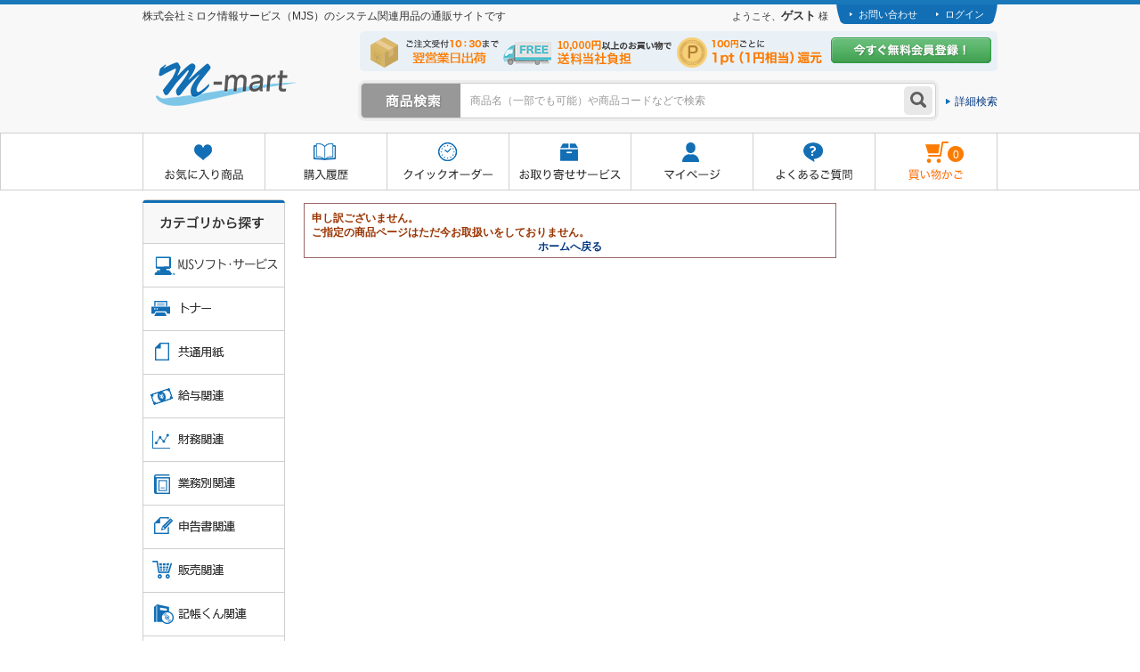

--- FILE ---
content_type: text/html; charset=shift_jis
request_url: https://shop.mjs.co.jp/shop/c/c02600000/
body_size: 6015
content:
<!DOCTYPE HTML PUBLIC "-//W3C//DTD HTML 4.01 Transitional//EN"
    "http://www.w3.org/TR/html4/loose.dtd">
<html lang="ja">
<head>
<meta http-equiv="Content-Type" content="text/html; charset=Shift_JIS">
<title> M-mart -共通用紙/FAX感熱紙</title>
<meta name="description" content="M-mart（エムマート）はミロク情報サービス（MJS）システムの関連用品がすべて揃います。FAX感熱紙お得なキャンペーンもご用意しております。MJSシステムユーザーの方は今すぐご登録ください。">
<meta name="keywords" content="">
<meta http-equiv="content-style-type" content="text/css">
<meta http-equiv="X-UA-Compatible" content="IE=edge">
<link rel="stylesheet" type="text/css" href="/css/style.css?20160412" media="all">
<link rel="stylesheet" type="text/css" href="/css/campaign.css?20160412" media="all">
<meta http-equiv="content-script-type" content="text/javascript">
<script language="JavaScript" type="text/javascript" src="/js/jquery.js?20160412"></script>
<script language="JavaScript" type="text/javascript">jQuery.noConflict();</script>
<script language="JavaScript" type="text/javascript" src="/js/suggest.js?20160412"></script>
<script language="JavaScript" type="text/javascript" src="/js/common.js?20160412"></script>
<script language="JavaScript" type="text/javascript" src="/js/form.js?20160412"></script>
<script language="JavaScript" type="text/javascript" src="/js/heightLine.js?20160412"></script>
<script language="JavaScript" type="text/javascript" src="/js/smartRollover.js?20160412"></script>
<script language="JavaScript" type="text/javascript" src="/js/swfobject.js?20160412"></script>
<link rel="SHORTCUT ICON" href="../../favicon.ico">

<!-- Google Tag Manager -->
<noscript><iframe src="//www.googletagmanager.com/ns.html?id=GTM-TF2Q9G"
height="0" width="0" style="display:none;visibility:hidden"></iframe></noscript>
<script>(function(w,d,s,l,i){w[l]=w[l]||[];w[l].push({'gtm.start':
new Date().getTime(),event:'gtm.js'});var f=d.getElementsByTagName(s)[0],
j=d.createElement(s),dl=l!='dataLayer'?'&l='+l:'';j.async=true;j.src=
'//www.googletagmanager.com/gtm.js?id='+i+dl;f.parentNode.insertBefore(j,f);
})(window,document,'script','dataLayer','GTM-TF2Q9G');</script>
<!-- End Google Tag Manager -->

<link rel="stylesheet" type="text/css" href="/css/core.css" />
<link rel="stylesheet" type="text/css" href="/css/skin.css" />
</head>
<body >
<div class="wrapper_">

<div id="pageTop">
    <div id="header">
        <div class="hline1_">
            <div class="inner_block_">
                <h1>株式会社ミロク情報サービス（MJS）のシステム関連用品の通販サイトです</h1>
                <p class="useName_">ようこそ、<strong>ゲスト</strong> 様</p>
                <ul>
                    <li>
                        <a href="/shop/contact/contact.aspx">お問い合わせ</a>
                    </li>
                    <li>
                        <a href="/shop/customer/redirecttop.aspx">ログイン</a>
                    </li>
                </ul>
            </div>
        </div>
        <div class="hline2_">
            <div class="inner_block_">
                <div id="headLogo">
                    <a href="/shop/">
                        <img src="/img/usr/header/logo.png" alt="MJSシステムの関連用品がすべて揃うM-mart" />
                    </a>
                </div>
                <div class="special_">
                    <ul>
                        <li><img src="/img/usr/img_special4user_01_v2.png" alt="ご注文受付10：30まで翌日出荷処理"></li>
                        <li><img src="/img/usr/img_special4user_02_v3.png" alt="10,000円以上のお買い物で送料当社負担"></li>
                        <li><img src="/img/usr/img_special4user_03.png" alt="100円ごとに1pt（1円相当）還元"></li>
                    </ul>
                    <p class="btn_"><a href="https://form.mjs.co.jp/form/pub/web/m_mart_new"><img src="/img/usr/btn_regist_user.png" alt="今すぐ無料会員

登録！"></a></p>
                </div>
                <div class="search_">
                    <form action="/shop/goods/search.aspx" method="get" name="frmSearch">
                        <input type="hidden" name="search" value="x">
                        <input type="hidden" name="search_detail" value="true">
                        <input name="keyword" type="text" class="keyword_" id="keyword" tabindex="1" value="商品名（一部でも可能）や商品コードなどで検索" 

size="6" width="20">
                        <input type="image" src="/img/sys/button/go.png" alt="検索" class="btn_">
                    </form>
                    <p class="to_searchdetail"><a href="/shop/goods/search.aspx" tabindex="1">詳細検索</a></p>
                </div>
            </div>
            <div>
            </div>
        </div>
        <div class="gnav_">
            <div class="inner_block_">
                <ul>
                    <li><a href="/shop/customer/bookmark.aspx">お気に入り商品</a></li>
                    <li><a href="/shop/customer/bizhistory.aspx">購入履歴</a></li>
                    <li><a href="/shop/quickorder/quickorder.aspx">クイックオーダー</a></li>
                    <li><a href="https://form.mjs.co.jp/form/pub/web/m_mart_order">お取り寄せサービス</a></li>
                    <li><a href="/shop/customer/menu.aspx">マイページ</a></li>
                    <li><a href="/shop/contents2/faq.aspx">よくあるご質問</a></li>
                    <li><div id="jscart_replace_"></div></li>
                </ul>
            </div>
        </div>
        <!--<div class="emergency_">
            <p><a href="#">緊急告知スペース</a></p>
        </div>-->
    </div>
<script language="javascript" type="text/javascript">
    jQuery("#jscart_replace_").load(
      "/shop/js/cart.aspx"
    );
</script>

<div class="container_">
<!-- Rendering BodyContents Start -->

<div class="container_">
<div class="contents_">

<div class="mainframe_">

<div class="notice_">

<p>申し訳ございません。<br>ご指定の商品ページはただ今お取扱いをしておりません。</p>
<p class="centertext_"><a href="https://shop.mjs.co.jp/shop/">ホームへ戻る</a></p>
</div>
</div>

<div class="leftmenuframe_">

<!--
<div class="sidebox_" id="sidebox_search">
<h2><a href="/shop/goods/search.aspx">キーワードで探す</a></h2>
<div class="search_">
<form action="/shop/goods/search.aspx" method="post" name="frmSearch">
<input type="hidden" name="search" value="x">
<input name="keyword" type="text" class="keyword_" id="keyword" tabindex="1" value="" size="6">
<input type="image" src="/img/sys/button/go.gif" alt="検索" name="image" tabindex="1">
</form>
<p class="to_searchdetail"><a href="/shop/goods/search.aspx" tabindex="1">詳細検索はこちら</a></p>
</div>
</div>
-->
<div class="sidebox_" id="sidebox_category">
<h2><img src="/img/usr/sideTitle_category.png" alt="カテゴリから探す"></h2>
<ul class="category_tree_">
<li class="category_tree1_">


<a href="/shop/c/c30000000/"><img alt="MJSソフト・サービス" src="/img/category/3/30000000.png"  ></a>

</li>
<li class="category_tree1_">


<a href="/shop/c/c01000000/"><img alt="トナー" src="/img/category/3/side_category_01.png"  ></a>

</li>
<li class="category_tree1_">


<a href="/shop/c/c02000000/"><img alt="共通用紙" src="/img/category/3/side_category_02.png"  ></a>

</li>
<li class="category_tree1_">


<a href="/shop/c/c03000000/"><img alt="給与関連" src="/img/category/3/side_category_03.png"  ></a>

</li>
<li class="category_tree1_">


<a href="/shop/c/c04000000/"><img alt="財務関連" src="/img/category/3/side_category_04.png"  ></a>

</li>
<li class="category_tree1_">


<a href="/shop/c/c05000000/"><img alt="業務別関連" src="/img/category/3/side_category_05.png"  ></a>

</li>
<li class="category_tree1_">


<a href="/shop/c/c06000000/"><img alt="申告書関連" src="/img/category/3/side_category_06.png"  ></a>

</li>
<li class="category_tree1_">


<a href="/shop/c/c07000000/"><img alt="販売関連" src="/img/category/3/side_category_07.png"  ></a>

</li>
<li class="category_tree1_">


<a href="/shop/c/c31000000/"><img alt="記帳くん関連サプライ" src="/img/category/3/side_category_31.png"  ></a>

</li>
<li class="category_tree1_">


<a href="/shop/c/c08000000/"><img alt="ファイリング" src="/img/category/3/side_category_08.png"  ></a>

</li>
<li class="category_tree1_">


<a href="/shop/c/c09000000/"><img alt="メディア" src="/img/category/3/side_category_09.png"  ></a>

</li>
<li class="category_tree1_">


<a href="/shop/c/c10000000/"><img alt="書籍・小冊子" src="/img/category/3/side_category_10.png"  ></a>

</li>
<li class="category_tree1_">


<a href="/shop/c/c11000000/"><img alt="事務用品／文具" src="/img/category/3/side_category_11.png"  ></a>

</li>
<li class="category_tree1_">


<a href="/shop/c/c19000000/"><img alt="防災用品" src="/img/category/3/side_category_19.png"  ></a>

</li>
<li class="category_tree1_">


<a href="/shop/c/c12000000/"><img alt="パソコン周辺機器" src="/img/category/3/side_category_12.png"  ></a>

</li>
<li class="category_tree1_">


<a href="/shop/c/c13000000/"><img alt="事務機器／電池" src="/img/category/3/side_category_13.png"  ></a>

</li>
<li class="category_tree1_">


<a href="/shop/c/c14000000/"><img alt="家電" src="/img/category/3/side_category_14.png"  ></a>

</li>
<li class="category_tree1_">


<a href="http://shop.mjs.co.jp/shop/pages/furniture.aspx"><img alt="オフィス家具･収納" src="/img/category/3/side_category_16.png"  ></a>

</li>
<li class="category_tree1_">


<a href="/shop/c/c17000000/"><img alt="飲料・食品" src="/img/category/3/side_category_17.png"  ></a>

</li>
<li class="category_tree1_">


<a href="/shop/c/c20000000/"><img alt="生活雑貨" src="/img/category/3/side_category_20.png"  ></a>

</li>
<li class="category_tree1_">


<a href="/shop/c/c15000000/"><img alt="会計人会関連サプライ" src="/img/category/3/side_category_81.png"  ></a>

</li>

</ul>

</div>



<div class="sidebox_">
    <h2><img src="/img/usr/ttl_naire.png" alt="名入れ商材"></h2>
    <ul class="bnrbox_">
	<li>
	     <p>名入れ商材は、M-martポイントの使用および付与の対象外です。</p>
        </li>
    </ul>
</div>


</div>

</div>
<div class="rightmenuframe_">

</div>
</div>
<!-- Rendering BodyContents End -->
</div>
<DIV id=footer>
<DIV id=footer_inner>
<P class=to_top_><A href="#pageTop">ページTOPへ</A></P>
<DIV id=footernav>
<DIV class=footer_inner_>
<UL>
<LI class=first_><A href="http://www.mjs.co.jp/office/corporate_overview.html#no1" target=_blank>会社概要</A></LI>
<LI><A href="http://www.mjs.co.jp/securitypolicy/" target=_blank>プライバシーポリシー</A></LI>
<LI><A href="/shop/contents2/law.aspx">特定商取引法に基づく表示</A></LI>
<LI><A href="/shop/contents2/guide.aspx">ご利用規約</A></LI></UL></DIV></DIV>
<DIV id=footernav2>
<DIV class=footer_inner_>
<H3>M-mart関連サイト</H3>
<UL>
<LI class=first_><A href="http://www.mjs.co.jp/" target=_blank><IMG alt=株式会社ミロク情報サービス src="/img/usr/bnr_relation_site_01.png"></A></LI>
<LI><A href="http://tvs.mjs.co.jp/" target=_blank><IMG alt=会計事務所トータル・バリューサービス src="/img/usr/bnr_relation_site_02.png"></A></LI>
<LI><A href="http://goodwill.mjs.co.jp/" target=_blank><IMG alt=グッドウィルプラス src="/img/usr/bnr_relation_site_03.png"></A></LI>
<LI><A href="http://www.smartoffice.jp/entrance.do" target=_blank><IMG alt=smartoffice src="/img/usr/bnr_relation_site_04.png"></A></LI></UL></DIV></DIV>
<DIV id=footer_category>
<DIV class=categoly_list_>
<DIV class=block_>
<DIV class=categoly_list_Item_>
<H3 class=name_><A href="/shop/c/c01000000/">トナー</A></H3>
<DIV class="body_ ">
<UL>
<LI><A class=category_name_ href="/shop/c/c01100000/">Canon</A></LI>
<LI><A class=category_name_ href="/shop/c/c01300000/">RICOH</A></LI>
<LI><A class=category_name_ href="/shop/c/c01400000/">富士フイルムBI</A></LI>
<LI><A class=category_name_ href="/shop/c/c01500000/">ドットプリンタ用</A></LI>
<LI><A class=category_name_ href="/shop/c/c01900000/">使用済トナーカートリッジ無料回収サービス</A></LI></UL></DIV></DIV>
<DIV class=categoly_list_Item_>
<H3 class=name_><A href="/shop/c/c02000000/">共通用紙</A></H3>
<DIV class="body_ ">
<UL>
<LI><A class=category_name_ href="/shop/c/c02100000/">白紙用紙</A></LI>
<LI><A class=category_name_ href="/shop/c/c02200000/">コピー用紙</A></LI>
<LI><A class=category_name_ href="/shop/c/c02300000/">窓あき封筒(名入れなし)</A></LI>
<LI><A class=category_name_ href="/shop/c/c02310000/">窓あき封筒(名入れあり)</A></LI>
<LI><A class=category_name_ href="/shop/c/c02400000/">タックシールラベル</A></LI>
<LI><A class=category_name_ href="/shop/c/c02410000/">訂正ラベル</A></LI>
<LI><A class=category_name_ href="/shop/c/c02500000/">補強台紙</A></LI>
<LI><A class=category_name_ href="/shop/c/c02600000/">FAX感熱紙</A></LI>
<LI><A class=category_name_ href="/shop/c/c02700000/">ストックフォーム</A></LI></UL></DIV></DIV>
<DIV class=categoly_list_Item_>
<H3 class=name_><A href="/shop/c/c03000000/">給与関連</A></H3>
<DIV class="body_ ">
<UL>
<LI><A class=category_name_ href="/shop/c/c03100000/">給与支払明細書</A></LI>
<LI><A class=category_name_ href="/shop/c/c03200000/">社会保険届出用紙</A></LI>
<LI><A class=category_name_ href="/shop/c/c03300000/">年末調整･請求管理</A></LI>
<LI><A class=category_name_ href="/shop/c/c03310000/">年末調整関連用紙</A></LI>
<LI><A class=category_name_ href="/shop/c/c03350000/">所得税納付書(レーザープリンタ用)</A></LI>
<LI><A class=category_name_ href="/shop/c/c03360000/">所得税納付書(ドットプリンタ用)</A></LI>
<LI><A class=category_name_ href="/shop/c/c03370000/">マイナンバー取得･保管</A></LI>
<LI><A href="https://shop.mjs.co.jp/shop/c/c03380000/">有給休暇管理</A></LI>
<LI><A class=category_name_ href="/shop/c/c03400000/">白紙用紙</A></LI>
<LI><A class=category_name_ href="/shop/c/c03410000/">窓あき封筒(名入れなし)</A></LI>
<LI><A class=category_name_ href="/shop/c/c03420000/">窓あき封筒(名入れあり)</A></LI>
<LI><A class=category_name_ href="/shop/c/c03500000/">勤怠管理･テレタイム</A></LI>
<LI><A class=category_name_ href="/shop/c/c03510000/">勤怠管理･TimeP＠CK</A></LI>
<LI><A class=category_name_ href="/shop/c/c03520000/">勤怠管理･簡単！IDプリント</A></LI>
<LI><A class=category_name_ href="/shop/c/c03530000/">勤怠管理･勤次郎</A></LI></UL></DIV></DIV>
<DIV class=categoly_list_Item_>
<H3 class=name_><A href="/shop/c/c04000000/">財務関連</A></H3>
<DIV class="body_ ">
<UL>
<LI><A class=category_name_ href="/shop/c/c04100000/">科目印関連</A></LI>
<LI><A class=category_name_ href="/shop/c/c04200000/">起票伝票</A></LI>
<LI><A class=category_name_ href="/shop/c/c04300000/">元帳</A></LI>
<LI><A class=category_name_ href="/shop/c/c04400000/">白紙用紙</A></LI>
<LI><A class=category_name_ href="/shop/c/c04500000/">特殊4穴用紙</A></LI>
<LI><A class=category_name_ href="/shop/c/c04600000/">OCR関連</A></LI>
<LI><A class=category_name_ href="/shop/c/c04700000/">工事台帳</A></LI></UL></DIV></DIV></DIV>
<DIV class=block_>
<DIV class=categoly_list_Item_>
<H3 class=name_><A href="/shop/c/c05000000/">業務別関連</A></H3>
<DIV class="body_ ">
<UL>
<LI><A class=category_name_ href="/shop/c/c05200000/">資料せん</A></LI>
<LI><A class=category_name_ href="/shop/c/c05300000/">請求管理</A></LI></UL></DIV></DIV>
<DIV class=categoly_list_Item_>
<H3 class=name_><A href="/shop/c/c06000000/">申告書関連</A></H3>
<DIV class="body_ ">
<UL>
<LI><A class=category_name_ href="/shop/c/c06100000/">確定申告書</A></LI>
<LI><A class=category_name_ href="/shop/c/c06120000/">法人税関連</A></LI>
<LI><A class=category_name_ href="/shop/c/c06200000/">所得税納付書(レーザープリンタ用)</A></LI>
<LI><A class=category_name_ href="/shop/c/c06210000/">所得税納付書(ドットプリンタ用)</A></LI>
<LI><A class=category_name_ href="/shop/c/c06400000/">法人税申告書</A></LI>
<LI><A class=category_name_ href="/shop/c/c06500000/">国税納付書</A></LI>
<LI><A class=category_name_ href="/shop/c/c06600000/">窓あき封筒(納付書用･名入れなし)</A></LI>
<LI><A class=category_name_ href="/shop/c/c06610000/">窓あき封筒(納付書用･名入れあり)</A></LI></UL></DIV></DIV>
<DIV class=categoly_list_Item_>
<H3 class=name_><A href="/shop/c/c07000000/">販売関連</A></H3>
<DIV class="body_ ">
<UL>
<LI><A class=category_name_ href="/shop/c/c07100000/">OCR売上伝票</A></LI>
<LI><A class=category_name_ href="/shop/c/c07200000/">得意先元帳</A></LI>
<LI><A class=category_name_ href="/shop/c/c07300000/">請求書</A></LI>
<LI><A class=category_name_ href="/shop/c/c07400000/">売上・仕入伝票</A></LI>
<LI><A class=category_name_ href="/shop/c/c07500000/">白紙用紙</A></LI>
<LI><A class=category_name_ href="/shop/c/c07600000/">POSレジ関連</A></LI></UL></DIV></DIV>
<DIV class=categoly_list_Item_>
<H3 class=name_><A href="/shop/c/c31000000/">記帳くん関連サプライ</A></H3>
<DIV class="body_ ">
<UL>
<LI><A class=category_name_ href="/shop/c/c31100000/">会計</A></LI>
<LI><A class=category_name_ href="/shop/c/c31200000/">給与</A></LI>
<LI><A class=category_name_ href="/shop/c/c31300000/">販売</A></LI>
<LI><A class=category_name_ href="/shop/c/c31400000/">メディア</A></LI></UL></DIV></DIV></DIV>
<DIV class=block_>
<DIV class=categoly_list_Item_>
<H3 class=name_><A href="/shop/c/c08000000/">ファイリング</A></H3>
<DIV class="body_ ">
<UL>
<LI><A class=category_name_ href="/shop/c/c08100000/">A4･2穴</A></LI>
<LI><A class=category_name_ href="/shop/c/c08200000/">A4サイズ･多穴</A></LI>
<LI><A class=category_name_ href="/shop/c/c08300000/">A4サイズ･特殊4穴</A></LI>
<LI><A class=category_name_ href="/shop/c/c08400000/">B5サイズ</A></LI>
<LI><A class=category_name_ href="/shop/c/c08500000/">A5変形サイズ･2穴</A></LI>
<LI><A class=category_name_ href="/shop/c/c08510000/">その他サイズ</A></LI>
<LI><A class=category_name_ href="/shop/c/c08550000/">キングファイル</A></LI>
<LI><A class=category_name_ href="/shop/c/c08600000/">保管用</A></LI>
<LI><A class=category_name_ href="/shop/c/c08700000/">卓上製本機･とじ太くん</A></LI>
<LI><A class=category_name_ href="/shop/c/c08800000/">クリアホルダー</A></LI></UL></DIV></DIV>
<DIV class=categoly_list_Item_>
<H3 class=name_><A href="/shop/c/c09000000/">メディア</A></H3>
<DIV class="body_ ">
<UL>
<LI><A class=category_name_ href="/shop/c/c09300000/">DDSカートリッジ</A></LI>
<LI><A class=category_name_ href="/shop/c/c09310000/">DAT160カートリッジ</A></LI>
<LI><A class=category_name_ href="/shop/c/c09530000/">RDXカートリッジ</A></LI>
<LI><A class=category_name_ href="/shop/c/c09610000/">USBメモリ･4GB</A></LI>
<LI><A class=category_name_ href="/shop/c/c09620000/">USBメモリ･8GB</A></LI>
<LI><A class=category_name_ href="/shop/c/c09630000/">USBメモリ･16GB</A></LI>
<LI><A class=category_name_ href="/shop/c/c09640000/">USBメモリ･32GB</A></LI>
<LI><A href="https://shop.mjs.co.jp/shop/c/c09800000/">DVD関連</A></LI>
<LI><A href="https://shop.mjs.co.jp/shop/c/c09810000/">DVDラベル・カード</A></LI>
<LI><A class=category_name_ href="/shop/c/c09900000/">MJSシステム用インストールメディア</A></LI></UL></DIV></DIV>
<DIV class=categoly_list_Item_>
<H3 class=name_><A href="/shop/c/c10000000/">書籍・小冊子</A></H3>
<DIV class="body_ ">
<UL>
<LI><A href="https://shop.mjs.co.jp/shop/c/c10100000/">税経システム研究所編</A></LI>
<LI><A class=category_name_ href="/shop/c/c10140000/">実務図書</A></LI>
<LI><A class=category_name_ href="/shop/c/c10150000/">実務DVD･文例集</A></LI>
<LI><A class=category_name_ href="/shop/c/c10160000/">税務セミナー(月刊DVD)</A></LI>
<LI><A class=category_name_ href="/shop/c/c10170000/">小冊子</A></LI></UL></DIV></DIV>
<DIV class=categoly_list_Item_>
<H3 class=name_><A href="/shop/c/c11000000/">事務用品／文具</A></H3>
<DIV class="body_ ">
<UL>
<LI><A class=category_name_ href="/shop/c/c11100000/">文房具</A></LI>
<LI><A class=category_name_ href="/shop/c/c11200000/">筆記具</A></LI>
<LI><A class=category_name_ href="/shop/c/c11300000/">ノート／紙製品</A></LI></UL></DIV></DIV></DIV>
<DIV class=block_>
<DIV class=categoly_list_Item_>
<H3 class=name_><A href="/shop/c/c19000000/">防災用品</A></H3>
<DIV class="body_ ">
<UL>
<LI><A class=category_name_ href="/shop/c/c19100000/">防災セット</A></LI>
<LI><A class=category_name_ href="/shop/c/c19200000/">非常食</A></LI>
<LI><A class=category_name_ href="/shop/c/c19300000/">帰宅支援キット</A></LI>
<LI><A class=category_name_ href="/shop/c/c19400000/">耐震用品</A></LI></UL></DIV></DIV>
<DIV class=categoly_list_Item_>
<H3 class=name_><A href="/shop/c/c12000000/">パソコン周辺機器</A></H3>
<DIV class="body_ ">
<UL>
<LI><A class=category_name_ href="/shop/c/c12100000/">ケーブル</A></LI>
<LI><A class=category_name_ href="/shop/c/c12120000/">電源タップ</A></LI>
<LI><A class=category_name_ href="/shop/c/c12200000/">入力機器</A></LI>
<LI><A class=category_name_ href="/shop/c/c12300000/">PCアクセサリー</A></LI>
<LI><A class=category_name_ href="/shop/c/c12400000/">ブルーライトカットフィルム</A></LI>
<LI><A class=category_name_ href="/shop/c/c12500000/">OAクリーナー</A></LI>
<LI><A href="https://shop.mjs.co.jp/shop/c/c12700000/">デジタルサイネージ</A></LI></UL></DIV></DIV>
<DIV class=categoly_list_Item_>
<H3 class=name_><A href="/shop/c/c13000000/">事務機器／電池</A></H3>
<DIV class="body_ ">
<UL>
<LI><A class=category_name_ href="/shop/c/c13200000/">電池</A></LI>
<LI><A class=category_name_ href="/shop/c/c13300000/">テプラPRO</A></LI>
<LI><A class=category_name_ href="/shop/c/c13400000/">シュレッダー</A></LI>
<LI><A class=category_name_ href="/shop/c/c13500000/">事務機器</A></LI></UL></DIV></DIV>
<DIV class=categoly_list_Item_>
<H3 class=name_><A href="/shop/c/c14000000/">家電</A></H3>
<DIV class="body_ ">
<UL>
<LI><A href="https://shop.mjs.co.jp/shop/c/c14210000/">ヘルスケア</A></LI>
<LI><A class=category_name_ href="/shop/c/c14800000/">調理家電</A></LI></UL></DIV></DIV>
<DIV class=categoly_list_Item_>
<H3 class=name_><A href="/shop/c/c16000000/">オフィス家具･収納</A></H3>
<DIV class="body_ ">
<UL>
<LI><A class=category_name_ href="/shop/c/c16100000/">オフィスチェア</A></LI>
<LI><A class=category_name_ href="/shop/c/c16200000/">オフィスデスク</A></LI>
<LI><A class=category_name_ href="/shop/c/c16300000/">収納家具</A></LI></UL></DIV></DIV>
<DIV class=categoly_list_Item_>
<H3 class=name_><A href="/shop/c/c17000000/">飲料・食品</A></H3>
<DIV class="body_ ">
<UL>
<LI><A class=category_name_ href="/shop/c/c17100000/">ミネラルウォーター</A></LI>
<LI><A class=category_name_ href="/shop/c/c17200000/">お茶</A></LI>
<LI><A class=category_name_ href="/shop/c/c17300000/">コーヒー</A></LI>
<LI><A class=category_name_ href="/shop/c/c17400000/">カップ麺･スープ</A></LI>
<LI><A class=category_name_ href="/shop/c/c17500000/">ミルク･ガムシロ･シュガー</A></LI></UL></DIV></DIV>
<DIV class=categoly_list_Item_>
<H3 class=name_><A href="/shop/c/c20000000/">生活雑貨</A></H3>
<DIV class="body_ ">
<UL>
<LI><A class=category_name_ href="/shop/c/c20100000/">日用品</A></LI>
<LI><A class=category_name_ href="/shop/c/c20200000/">掃除用品</A></LI>
<LI><A class=category_name_ href="/shop/c/c20300000/">飲食用雑貨</A></LI></UL></DIV></DIV></DIV></DIV></DIV>
<DIV id=copyright>
<DIV class=footer_inner_>&copy; 2000-
<SCRIPT type=text/javascript>document.write(new Date().getFullYear());</SCRIPT>
 MIROKU JYOHO SERVICE CO., LTD.　All rights reserved. </DIV></DIV></DIV></DIV>
</div>
</body>
</html>



--- FILE ---
content_type: text/css
request_url: https://shop.mjs.co.jp/css/campaign.css?20160412
body_size: 1468
content:
@charset "Shift_JIS";

/* --------------------------------------------------------------------
	キャンペーンページのみ #campaign を指定する
--------------------------------------------------------------------- */
#campaign #page_navigation {
	margin: 10px 0 30px;
}
#campaign #page_navigation li {
	display: inline;
}
#campaign #page_navigation a {
	display: block;
	margin-right: 1px;
	border: 1px solid #ccc;
	padding-top: 7px;
	width: 147px;
	height: 23px;
	float: left;
	background: url(/img/campaign/renewal_1/page_navigation.png) 0 0 repeat-y;
	text-align: center;
}
#campaign #page_navigation a:hover {
	border-color: #1B88C0;
}
#campaign .readmore {
	margin: 10px 0;
	text-align: right;
}
#campaign .readmore a {
	border: 1px solid #ccc;
	padding: 3px 10px;
}
#campaign .section {
	margin: 0 0 20px 10px;
}
#campaign h4 {
	margin: 10px 0 3px;
	font-weight: bold;
}
#campaign ul {
	margin-left: 20px;
}
#campaign ul li {
	list-style-type: disc;
}

#campaign .information {
	margin:10px;
	border:1px solid #ccc;
	padding:15px;
}
#campaign .attention {
	color:#c00;
}

#campaign .item {
	margin-bottom: 40px;
}
#campaign .item h3 {
	position: relative;
}
#campaign .item h3 a.detail,
#campaign .item h3 a.list {
	position: absolute;
	right: 3px;
	width: 90px;
	height: 0;
	padding-top: 17px;
	overflow: hidden;
	background: url(/img/campaign/common/button_detail.png) 0 0 no-repeat;
}
#campaign .item h3 a.list {
	background: url(/img/campaign/common/button_list.png) 0 0 no-repeat;
}
#campaign .item h3 a.detail:hover,
#campaign .item h3 a.list:hover {
	background-position: 0 -17px;
}
#campaign .item .detail {
}
#campaign .item .photo {
	width: 190px;
	float: left;
}
#campaign .item .photo img {
	border: 1px solid #f60;
}
#campaign .item .photo ul {
	margin:5px 0 10px;
	padding:0;
}
#campaign .item .photo li {
	float:left;
	margin-bottom:2px;
	margin-right:4px;
	list-style-type:none;
}
#campaign .item .photo li img {
	border-color:#ccc;
}
#campaign .item dl {
	width: 380px;
	float: right;
}
#campaign .item dt {
	font-weight: bold;
}
#campaign .item dd {
	margin-left: 10px;
}
#campaign .item dd.comment {
	margin-left: 30px;
	text-indent:-1em;
}
#campaign .item dd.tb {
	margin: 0;
}
#campaign .item .support_models p {
	padding-left: 15px;
}
#campaign .item .special_price {
	font-size: 150%;
	font-weight: bold;
	color: #c00;
}
#campaign .item .special_price span{
	font-size: 80%;
	font-weight: normal;
}

#campaign .item table {
	width:100%;
	margin-top:5px;
}
#campaign .item table,
#campaign .item th,
#campaign .item td {
	border-collapse:collapse;
	border:1px solid #999;
	padding:3px 4px;
}
#campaign .item th {
	background-color:#DDD;
	font-size:90%;
	white-space:nowrap;
	line-height:1em;
}
#campaign .item table .code {
	text-align:center;
}
#campaign .item table .size {
	text-align:center;
	font-size:90%;
}
#campaign .item table .price {
	text-align:center;
}
#campaign .item table .campaign_price {
	text-align:center;
	font-weight: bold;
	color: #c00;
	font-size:120%;
}
#campaign .item table .campaign_price span {
	font-weight: normal;
	font-size:80%;
}

/* 2011年12月限定モノクロトナーキャンペーン */
#campaign div.CategoryStyleP_Item_ h3.name_ a {
	padding:5px;
}
#campaign div.CategoryStyleP_Item_ {
	padding-bottom:5px;
}

/* プレゼントキャンペーン */
#campaign .reccomend_list {
	margin:0 0 20px 0;
}
#campaign .reccomend_list li {
	list-style-type:none;
	float:left;
	margin-left:5px;
	padding-top:10px;
	text-align:center;
	font-weight:bold;
}
#campaign .reccomend_list img {
	border:1px solid #ccc;
}
#campaign .reccomend_list a:hover img {
	border-color:#f60;
}
#campaign .attention {
	margin:10px;
	text-align:right;
	float:right;
}
#campaign .points {
	margin:15px 0 30px 30px;
}
#campaign .points li {
	list-style-type:circle;
	font-weight:bold;
}

#campaign .item:after,
#campaign .attention:after,
#campaign .reccomend_list:after,
#campaign #page_navigation:after {
	content: " ";
	display: block;
	clear: both;
	font-size: 0;
	height: 0;
	visibility: hidden;
}
* html #campaign .item,
* html #campaign .attention,
* html #campaign .reccomend_list,
* html #campaign #page_navigation {
	zoom: 1;
}
:first-child+html #campaign .item,
:first-child+html #campaign .attention,
:first-child+html #campaign .reccomend_list,
:first-child+html #campaign #page_navigation {
	zoom: 1;
}

#campaign .area_campaign {
	margin:20px 0;
}
#campaign .period {
	height:22px;
	border:#92c4dd solid 1px;
	background: url(/img/campaign/renewal_2/bg_period.png) repeat-x;
	color:#0075c1;
	font-size:120%;
	font-weight:bold;
	padding-left:15px;
	line-height:1.6em;
	margin-bottom:10px;
}
#campaign .point {
	padding-left:10px;
	background:	 url(/img/campaign/renewal_2/point.png)	 no-repeat left;
}
#campaign .note{
	font-size:90%;
	margin-top:5px;
}
#campaign .draw_lots{
	font-size:90%;
	margin-top:5px;
	margin-bottom:0;
}
/*商品詳細*/
#campaign .giftTable{
	border:1px solid #CCC;
}
#campaign .giftTable th{
	border:1px solid #CCC;
	background-color:#CCC;
	padding:5px;
}
#campaign .giftTable td{
	border:1px solid #CCC;
	padding:5px;
}
/*申込ボタン*/

#campaign .button{
	margin:20px 0;
	text-align:center;
}
#campaign .process{
	text-align:center;
	margin-bottom:20px;
}
#campaign .button a {
	display:block;
	margin:30px auto 0;
	padding-top:70px;
	width:580px;
	height:0;
	overflow:hidden;
	background:#FFF url(../img/campaign/201210/button.png) 0 0 no-repeat;
}
#campaign .button a:hover {
	background-position:0 -70px;
}
#campaign .button_move{
	margin:20px 0;
	text-align:center;
	height:77px;
}

/*申込完了ページ　フリースペース用　申込ボタン*/

.wrapper_ .button a {
	display:block;
	margin:30px auto 0;
	padding-top:70px;
	width:580px;
	height:0;
	overflow:hidden;
	background:#FFF url(../../img/campaign/201210/button.png) 0 0 no-repeat;
}
.wrapper_ .button a:hover {
	background-position:0 -70px;
}
	

--- FILE ---
content_type: text/css
request_url: https://shop.mjs.co.jp/css/layout/s_lmr.css
body_size: 457
content:
@charset "Shift_JIS";

/* --------------------------------------------------------------------
	表示幅：固定
	表示順：左メニュー・メインコンテンツ・右メニュー
-------------------------------------------------------------------- */
div.container_:before,
div.contents_:before ,
div.mainframe_:before{
    content: " ";
    display: table;
}
div.container_:after,
div.contents_:after,
div.mainframe_:after{
    content: " ";
    display: table;
    clear: both;
}

div.container_,
div.contents_,
div.mainframe_{
    *zoom: 1;
}

div.wrapper_ {
	margin: 0 auto;
	text-align:left;
}
div.container_ {
	width: 100%;
	/* overflow: hidden; */
	clear: both;
	width: 960px;
	margin-left: auto;
	margin-right: auto;
}
div.contents_ {
	float: left;
	display: inline;
	/* overflow: hidden; */
}
/* 左メニュー */
div.leftmenuframe_ {
	margin: 0 10px 0 0;
	float: left;
	display: inline;
	width:160px;
	overflow: hidden;
}
/**/
/* 右メニュー */
div.rightmenuframe_ {
	margin: 0 0 0 10px;
	float: right;
	display: inline;
	width:160px;
	overflow: hidden;
}
/**/
/* メインフレーム */
div.mainframe_ {
	float: right;
	display: inline;
	/* overflow: hidden; */
}
div.container_ div.contents_, 
div.container_ div.mainframe_, 
div.container_ div.mainframe_ .event_ .goods_ { /* 左メニューのみ表示の場合 */
	width: 780px; /* = div.container_ - div.leftmenuframe_ */
}
div.container_ div.contents_ div.mainframe_, 
div.container_ div.contents_ div.mainframe_ .event_ .goods_ { /* 左右メニューの表示の場合 */
	width: 600px; /* = div.container_ - (div.leftmenuframe_ + div.rightmenuframe_) */
}
/**/
div.single_mainframe_ {
	float: right;
	display: inline;
	overflow: hidden;
}

div.col1_ {
	padding: 20px 60px 0 60px;
}



--- FILE ---
content_type: text/css
request_url: https://shop.mjs.co.jp/css/common.css
body_size: 3503
content:
@charset "Shift_JIS";

/* --------------------------------------------------------------------
	common　共通エレメント
-------------------------------------------------------------------- */
body {
	margin: 0;
	color:#333333;
	text-align:center;
	font-family: "メイリオ", Meiryo, "ヒラギノ角ゴ Pro W6", "Hiragino Kaku Gothic Pro", Osaka, "ＭＳ Ｐゴシック", "MS PGothic", sans-serif;
	font-size:12px;
	line-height: 140%;
	background: #FFF;
}
ol li {
	margin-left: 2em;
	list-style: decimal;
}
img {
	border: none;
	vertical-align: middle;
}
strong {
	font-weight: bold;
}
input {
	vertical-align: middle;
}
input {
	font-family: Osaka, "ＭＳ Ｐゴシック", "MS PGothic", sans-serif;
	font-size: 1em;
}
textarea {
	font-family: Osaka, "ＭＳ Ｐゴシック", "MS PGothic", sans-serif;
	font-size: 1em;
}

select {
	font-family: Osaka, "ＭＳ Ｐゴシック", "MS PGothic", sans-serif;
	font-size: 1em;
}

label {
	margin: 0 20px 0 5px;
}
/*
a:link {
	color:#4d4d4d;
	text-decoration: underline;
}
a:visited {
	color:#4d4d4d;
	text-decoration: underline;
}
a:active {
	color:#f39800;
	text-decoration: none;
}
a:hover {
	color:#1B88C0;
	text-decoration: none;
}
*/
a:link {
	color:#003780;
	text-decoration: none;
}
a:visited {
	color:#003780;
	text-decoration: none;
}
a:active {
	color:#0068B6;
	text-decoration: underline;
}
a:hover {
	color:#0068B6;
	text-decoration: underline;
}


/* --------------------------------------------------------------------
	common　汎用クラス
-------------------------------------------------------------------- */
/* 文字サイズ */
.large_ {
	font-size: 120%;
}
.xlarge_ {
	font-size: 144%;
}
.small_ {
	font-size: 80%;
}
.xsmall_ {
	font-size: 64%;
}
/**/

/* フロート */
.leftfloat_ {
	float: left;
	display: inline;
}
.rightfloat_ {
	float: right;
	display: inline;
}
img.leftfloat_ {
	margin: 0 10px 10px 0;
}
img.rightfloat_ {
	margin: 0 0 10px 10px;
}
/* 2011,10,04 [cyamagishi] add start*/
.leftfloat2_ {
	float: left;
	display: inline;
}
.rightfloat2_ {
	float: right;
	display: inline;
}
/* 2011,10,04 [cyamagishi] add end*/
/**/

/* 文整列 */
.lefttext_ {
	text-align: left;
}
.righttext_ {
	text-align: right;
}
.centertext_ {
	text-align: center;
}
/**/

/* 特定メッセージ（インライン） */
.error_ {
	color:#CC0000;
	font-weight:bold;
}
.notice_ {
	color:#993300;
	font-weight:bold;
}
.info_ {
	font-weight:bold;
}
/**/

/* 特定メッセージ（ブロック） */
div.error_, table.error_ {
	background-color:#ffffff;
	border:solid 1px #ff5500;
	padding:8px 8px 4px 8px;
	margin:4px auto;
	text-align:left;
	width: 560px;
}
div.notice_, table.notice_ {
	background-color:#ffffff;
	border:solid 1px #996666;
	padding:8px 8px 4px 8px;
	margin:4px auto;
	text-align:left;
	width: 580px;
}
div.info_, table.info_ {
	background-color:#ffffff;
	border:solid 1px #666666;
	padding:8px 8px 4px 8px;
	margin:4px auto;
	text-align:left;
	width: 540px;
}
ul.error_ {
	margin-left: 16px;
}
/**/

/* 共通クラス(ブロック) */
.top_comment_ {
	margin-bottom: 10px;
}
.submit_ {
	margin: 20px auto;
	text-align: center;
}
.submit_ input, .submit_ img {
	margin: 0px 16px;
	vertical-align: middle;
}
.message_ {
}
p.message_ {
	margin-bottom: 10px;
}
/* 共通クラス(その他) */
.hidden_ {
	visibility: hidden;
}
.nocell_ {
	border:none!important;
	background-color:transparent!important;
}
.hiddenEnter_ {
	width:0;
	height:0;
}
.blue_ {
	color: #0081cc;
}
.red_ {
	color: #e60012;
}
/* 価格表示 */
.price_pop_ {
	color:#CC0000;
	font-size:10px;
}
.price_ {
/*2011.05.02 [cizumi] 仕様変更の為修正*/
	color:#CC3300;
/*	color:#000000;*/
	font-size:14px;
	font-weight:normal;
}
.price2_ {
	color:#CC3300;
	font-size:14px;
	font-weight:bold;
}
/* --------------------------------------------------------------------
	common　ヘッドライン
-------------------------------------------------------------------- */
h1.goods_name_ {
	margin: 0 0 20px 0;
	padding: 15px 10px 0 20px;
	font-size: 18px;
	font-weight: normal;
	height: 30px;/*45-(padding-top)px*/
	background: url(../img/usr/bg_head.png) 0 0 no-repeat;
}
/*h middle add */
div.outer_ {
	margin: 0 0 20px 0;
	display: table;
	height: 45px;
	width: 100%;
	background: url(../img/usr/bg_head.png)  no-repeat;
 }
* html div.outer_ {
	 position: relative;
}
*+html div.outer_ {
	 position: relative;
}
div.vertical_middle_ {
	display: table-cell;
	vertical-align: middle;
}
* html div.vertical_middle_ {
	position: absolute;
	top: 50%;
}
*+html div.vertical_middle_ {
	position: absolute;
	top: 50%;
}
 div.vertical_middle_ h1.goods_name2_ {
	padding: 0 10px 0 20px;
	font-size: 18px;
	font-weight: normal;
	line-height: 120%;
	vertical-align: baseline;
 }
* html div.vertical_middle_ h1.goods_name2_ {
	position: relative;
	top: -50%;
	line-height: 100%;
	margin: -5px 0 0 0;
}
*+html div.vertical_middle_ h1.goods_name2_ {
	position: relative;
	top: -50%;
	line-height: 100%;
	margin: -5px 0 0 0;
}
html>/**/body div.vertical_middle_ h1.goods_name2_ {
	padding-top: 3px;
}
h1.category_name_ {
	margin: 0 0 20px 0;
	padding: 15px 10px 0 20px;
	font-size: 18px;
	font-weight: normal;
	height: 30px;/*45-(padding-top)px*/
	background: url(../img/usr/bg_head.png) 0 0 no-repeat;
}
h1.category_name_img_ { /* タイトルを画像にした場合 */
	margin-bottom: 10px;
}
h1.event_name_ {
	margin: 0 0 20px 0;
	padding: 15px 10px 0 20px;
	font-size: 18px;
	font-weight: normal;
	height: 30px;/*45-(padding-top)px*/
	background: url(../img/usr/bg_head.png) 0 0 no-repeat;
}
h1.event_name_img_ { /* タイトルを画像にした場合 */
	margin-bottom: 10px;
}
h1.genre_name_ {
	margin: 0 0 20px 0;
	padding: 15px 10px 0 20px;
	font-size: 18px;
	font-weight: normal;
	height: 30px;/*45-(padding-top)px*/
	background: url(../img/usr/bg_head.png) 0 0 no-repeat;
}
h1.genre_name_img_ { /* タイトルを画像にした場合 */
	margin-bottom: 10px;
}
h1.tag_name_ {
	margin: 0 0 20px 0;
	padding: 15px 10px 0 20px;
	font-size: 18px;
	font-weight: normal;
	height: 30px;/*45-(padding-top)px*/
	background: url(../img/usr/bg_head.png) 0 0 no-repeat;
}
h1.topic_head_ {
	margin: 0 0 20px 0;
	padding: 15px 10px 0 20px;
	font-size: 18px;
	font-weight: normal;
	height: 30px;/*45-(padding-top)px*/
	background: url(../img/usr/bg_head.png) 0 0 no-repeat;
}
h2.category_h2_ {
	margin-bottom: 10px;
}

/* 汎用ヘッドライン */
.common_headline1_ { /* h1相当 */
	margin: 0 0 20px 0;
	padding: 15px 10px 0 20px;
	font-size: 18px;
	font-weight: normal;
	height: 30px;/*45-(padding-top)px*/
	background: url(../img/usr/bg_head.png) 0 0 no-repeat;
}
.col1_ .common_headline1_ { /* .col1_ 1カラムの場合 */
	background: url(../img/usr/common_h1.png) 0 0 no-repeat;
	width: 810px;
}
.mainframe_ .common_headline1_ { /* .mainframe_ 2カラムの場合 */
	background: url(../img/usr/common_h1_2.png) 0 0 no-repeat;
	width: 755px;
}
.contents_ .mainframe_ .common_headline1_ { /* .contents_ .mainframe_ 3カラムの場合 */
	background: url(../img/usr/bg_head.png) 0 0 no-repeat;
	width: 578px;
}
.common_headline2_ { /* h2相当 */
	margin-bottom: 10px;
	padding: 5px 8px 5px 8px;
	font-size: 14px;
	font-weight: bold;
	border-left: 12px solid #0081cc;
	border-bottom: 1px solid #0081cc;
}
.loginform_ .common_headline2_ { /* ログインフォームでの場合 */
}
.common_headline3_ { /* h3相当 */
	margin: 0 0 10px 0;
	padding: 5px 0;
	font-size: 14px;
	font-weight: bold;
	border-bottom: 1px solid #CCC;
}
.img_headline_ { /* 画像ヘッドラインの場合 */
	margin-bottom: 10px;
}
.common_headline6_ { /* h2相当色違い */
	margin-bottom: 10px;
	padding: 5px 8px 5px 8px;
	font-size: 14px;
	font-weight: bold;
	border-left: 12px solid #ee7503;
	border-bottom: 1px solid #ee7503;
}
.common_headline_w600 {
background: url(../img/usr/common_headline_w600.png) no-repeat left center;
width: 600px;
height: 50px;
line-height: 50px;
padding-left: 20px;
box-sizing: border-box;
margin-bottom: 20px;
}
.common_headline_w600.haveimg_{
	position: relative;
}
.common_headline_w600.haveimg_ span{
	display: table-cell;
	height: 50px;
	vertical-align: middle;
	
}
/* --------------------------------------------------------------------
	common　イベント
-------------------------------------------------------------------- */
/* イベントへのリンク */
.event_ {
	width: 600px;
	overflow: hidden;
	margin-bottom: 10px;
}
.event_banner_ {
	margin: 10px 10px 0 0;
	float: left;
	display: inline;
}
.event_title_ {
	padding: 15px 10px 0 20px;
	background: url(../img/usr/event_title.png) 0 0 no-repeat;
	height: 30px;
	color: #eb6100;
	font-weight: bold;
	font-size: 14px;
	clear: both!important;
	margin-bottom: 10px;
}
.event_title_ a {
	color: #eb6100;
}

/* --------------------------------------------------------------------
	common　タグ一覧
-------------------------------------------------------------------- */
.side_tag_cloud_ {
}
.side_tag_cloud_ span {
	line-height: 140%;
}
.tag_lowest_ {
	font-size:80%;
}
.tag_low_ {
	font-size:100%;
}
.tag_medium_ {
	font-size:120%;
}
.tag_high_ {
	font-size:144%;
	font-weight:bold;
}
.tag_highest_ {
	font-size: 173%;
	font-weight:bold;
}
/* --------------------------------------------------------------------
	common　タグ詳細
-------------------------------------------------------------------- */
.tag_cloud_ {
}
.tag_cloud_ span {
	line-height: 140%;
}
.tag_cloud_more_ {
	margin: 10px 0 0 0;
	font-weight: bold;
}
.tag_add_shaping_ {
	margin-bottom: 10px;
	padding: 9px;
	width: 580px;
	overflow: hidden;
	background: #F8F8F8;
	border: 1px solid #CCC;
}
.tag_add_shaping_ h2 {
	margin-bottom: 10px;
	font-size: 14px;
	font-weight: bold;
	border-bottom: 1px solid #CCC;
}
.tag_add_shaping_ span {
	margin-right: 10px;
	padding-left:15px;
	float: left;
	white-space: nowrap;
	background: url(../img/usr/icon_tag.gif) 0 center no-repeat;
}
.tag_other_ {
	margin-bottom: 10px;
	padding: 9px;
	width: 580px;
	overflow: hidden;
	background: #F8F8F8;
	border: 1px solid #CCC;
}
.tag_other_ h2 {
	margin-bottom: 10px;
	font-size: 14px;
	font-weight: bold;
	border-bottom: 1px solid #CCC;
}
.tag_other_ span {
	margin-right: 10px;
	padding-left:15px;
	float: left;
	white-space: nowrap;
	background: url(../img/usr/icon_tag.gif) 0 center no-repeat;
}
.tag_tree_ {
	margin-bottom: 10px;
	padding: 9px;
	width: 580px;
	overflow: hidden;
	background: #F8F8F8;
	border: 1px solid #CCC;
}
.tag_tree_ h2 {
	margin-bottom: 10px;
	font-size: 14px;
	font-weight: bold;
	border-bottom: 1px solid #CCC;
}
.tag_tree_ span {
	margin-right: 10px;
	padding-left:15px;
	float: left;
	white-space: nowrap;
	background: url(../img/usr/icon_tag.gif) 0 center no-repeat;
}
.tag_info_ {
	margin-bottom: 10px;
}
.tag_info_ p.name_ {
	margin: 0 0 5px 0;
	padding: 0 0 5px 15px;
	background: url(../img/usr/icon_tag.gif) 0 center no-repeat;
	border-bottom: 1px dotted #CCC;
}

/* --------------------------------------------------------------------
	common　ナビゲーション
-------------------------------------------------------------------- */
/* パンくず */
.navitopicpath_ {
	margin: 0 0 10px 0;
}
.navitopicpath_ a {
	margin: 0 0.5em;
}
.navitopicpath_ span.current_ {
	margin: 0 0.5em;
	font-weight: bold;
}
/* ページジャンプ */
.navipage_ {
	text-align:right;
	padding: 5px 0;
}
.navipage_.top_ {		/* ページジャンプ上部 */
	margin-bottom: 10px;
}
.navipage_.bottom_ {	/* ページジャンプ下部 */
	margin-bottom: 10px;
}
.navipage_ .navipage_sum_ {
}
.navipage_ .navipage_first_ a {
	padding-left: 18px;
	background: url(../img/sys/navifirst.gif) left center no-repeat;
}
.navipage_ .navipage_prev_ a {
	padding-left: 12px;
	background: url(../img/sys/naviprev.gif) left center no-repeat;
}
.navipage_ .navipage_next_ a {
	padding-right: 12px;
	background: url(../img/sys/navinext.gif) right center no-repeat;
}
.navipage_ .navipage_last_ a {
	padding-right: 18px;
	background: url(../img/sys/navilast.gif) right center no-repeat;
}
.navipage_now_ {
	margin:0 1px;
	padding: 2px 7px;
	color:#C00;
	font-weight:bold;
	text-decoration:none;
	background: #FEE;
	border: 1px solid #F99;
}
.navipage_ .navipage_reverse_ {
	margin-right: 5px;
}
.navipage_ .navipage_forward_ {
	margin-left: 5px;
}
.navipage_ a {
	margin: 0 1px;
	padding: 2px 7px;
	background-color: #FFF;
	border: 1px solid #BFCDDF;
}
.navipage_ a:hover {
	text-decoration: none;
	background-color: #E5F0F8;
	border: 1px solid #7FB3DA;
}
/* 並び替え */
.navisort_ {
	margin-bottom: 5px;
	padding-bottom: 5px;
	font-size: 11px;
	width: 100%;
	overflow: hidden;
	border-bottom: 1px dotted #CCC;
}
.navisort_ dt {
	float: left;
	text-align: right;
	font-weight: bold;
	width: 8em;
}
.navisort_ dd {
	margin-left: 8em;
}
.navisort_now_ {
	color:#CC0000;
	text-decoration:none;
	margin:2px 5px;
	white-space: nowrap;
}
.navisort_ a {
	margin:2px 5px;
	white-space: nowrap;
}
/* 表示切替 */
.navistyle_ {
	margin-bottom: 5px;
	padding-bottom: 5px;
	font-size: 11px;
	width: 100%;
	overflow: hidden;
	border-bottom: 1px dotted #CCC;
}
.navistyle_ dt {
	float: left;
	text-align: right;
	font-weight: bold;
	width: 8em;
}
.navistyle_ dd {
	margin-left: 8em;
}
.navistyle_now_ {
	color:#CC0000;
	text-decoration:none;
	margin:2px 5px;
	white-space: nowrap;
}
.navistyle_ a {
	margin:2px 5px;
	white-space: nowrap;
}
/* ブランド絞込 */
.brand_name_ {
	width: 100%;
	overflow: hidden;
}
.brand_name_now_ {
	color:#CC3300;
	text-decoration:none;
	margin:2px 5px;
	white-space: nowrap;
}
.brand_name_ a {
	margin:2px 5px;
	white-space: nowrap;
}
/* メーカー絞込 */
.maker_name_ {
	width: 100%;
	overflow: hidden;
}
.maker_name_now_ {
	color:#CC3300;
	text-decoration:none;
	margin:2px 2px 2px 2px;
	white-space: nowrap;
}
.maker_name_ a {
	margin:2px 2px 2px 2px;
	white-space: nowrap;
}
/* 商品分類絞込 */
#goods_class_filter_ {
	padding-bottom: 3px;
}
#goods_class_filter_ dd {
}
#goods_class_filter_ .class_filter_ {
	display: inline;
	margin-right: 10px;
}
#goods_class_filter_ .class_filter_ * {
}
#goods_class_filter_ .class_filter_ .selected_ {
	background-color: #ffeeff;
}

/* --------------------------------------------------------------------
	common　フォーム
-------------------------------------------------------------------- */
.formlist_ {
	margin: 0 auto;
	border:1px solid #CCC;
	border-collapse: collapse;
}
.formlist_ th {
	padding: 8px 8px 6px 8px;
	font-weight:bold;
	white-space: nowrap;
	background-color:#F2F2F2;
	border:1px solid #CCC;
}
.formlist_ td {
	padding: 8px 8px 6px 8px;
	font-weight:normal;
	background-color:#FFF;
	border-bottom:1px solid #CCC;
}
.formlist_ .line0_ {
	background-color:#F8F8F8;
}
.formlist_ .line1_ {
	background-color:#FCFCFC;
}
.formdetail_ {
	border-collapse:collapse;
	margin:0 auto;
}
.formdetail_ th {
	padding: 8px 8px 6px 8px;
	text-align: left;
	font-weight:bold;
	vertical-align: top;
	background-color:#F2F2F2;
	border-top:1px solid #CCC;
	border-bottom:1px solid #CCC;
}
.formdetail_ td {
	padding: 8px 8px 6px 8px;
	font-weight:normal;
	vertical-align: top;
	background-color:#FFF;
	border-top:1px solid #CCC;
	border-bottom:1px solid #CCC;
}
.formdetailcard_ {
	border-collapse:collapse;
	margin:0 auto;
}
.formdetailcard_ th {
	padding: 8px 8px 6px 8px;
	text-align: left;
	font-weight:bold;
	vertical-align: top;
	background-color:#F2F2F2;
	border-top:1px solid #CCC;
	border-bottom:1px solid #CCC;
}
.formdetailcard_ td {
	padding: 8px 8px 6px 8px;
	font-weight:normal;
	vertical-align: top;
	background-color:#FFF;
	border-top:1px solid #CCC;
	border-bottom:1px solid #CCC;
}
.formsublist_ {
	border-collapse: collapse;
}
.formsublist_ th {
	border:1px dotted #CCC;
	background-color:#FFF;
	font-weight:bold;
	white-space: nowrap;
}
.formsublist_ td {
	border:1px dotted #CCC;
	background-color:#FFF;
	font-weight:normal;
}
.must_ {
	margin-left: 10px;
	float: right;
	display: inline;
}
/*■2011.02.23 [cizumi] カート用に作成*/
.formcartlist_ {
	margin: 0 auto;
	border:1px solid #CCC;
	border-collapse: collapse;
}
.formcartlist_ th {
	padding: 8px 8px 6px 8px;
	font-weight:bold;
	white-space: nowrap;
	background-color:#FFEFD5;
	border:1px solid #CCC;
}
.formcartlist_ td {
	//padding: 8px 8px 6px 8px;
	padding: 2px;
	font-weight:normal;
	background-color:#FFF;
}
.formcartlist_ .line0_ {
	background-color:#F8F8F8;
}
.formcartlist_ .line1_ {
	background-color:#FCFCFC;
}
.formcartlist_ .border_ {
	border-bottom:1px solid #CCC;
}
/* --------------------------------------------------------------------
	common　Trace
-------------------------------------------------------------------- */
/* for Trace */
.tracecontent {
	text-align:left;
	background-color:#FFCCFF;
}
#__asptrace {
	text-align:left;
	background-color:#FFF;
}
span.tracecontent tr.subhead {
	background-color:#CCC;
}
span.tracecontent tr.alt {
	background-color:#eeeeee
}

/* --------------------------------------------------------------------
	Ajax　Zip
-------------------------------------------------------------------- */
#suggestZipArea {
	background-color: #ffffff;
	border: 1px solid #999999;
	display: none;
	padding: 2px 0;
	font-size: 12px;
	position: absolute;
	z-index: 9999;
}
#suggestZipArea .itemNotFound {
	padding: 0 4px;
	height: 20px;
	line-height: 20px;
	text-align: center;
	color: #999999;
	font-style: italic;
}
#suggestZipArea .itemLine {
	padding: 0 4px;
	height: 20px;
	line-height: 20px;
	list-style:none;
	white-space:nowrap;
	cursor:default;
	color: #000000;
	font-size: 12px;
}
#suggestZipArea .selected {
	background-color: #ffdddd;
	color: #c00000;
}
#suggestZipArea .itemLine .itemCode {
	float: left;
	font-weight: bold;
	margin-right: 4px;
	font-size: 11px;
}
#suggestZipArea .itemLine .itemName {
}

/* --------------------------------------------------------------------
	Clear Fix
-------------------------------------------------------------------- */
.clearfix:after {
  content: ".";
  display: block;
  height: 0;
  clear: both;
  visibility: hidden;
}

.clearfix { display: inline-table; }

/* Hides from IE-mac \*/
* html .clearfix { height: 1%; }
.clearfix { display: block; }
/* End hide from IE-mac */

--- FILE ---
content_type: text/css
request_url: https://shop.mjs.co.jp/css/goods.css
body_size: 4641
content:
@charset "Shift_JIS";

/* --------------------------------------------------------------------
	商品詳細
--------------------------------------------------------------------- */
div.goods_ {
	clear: both;
	margin-top: 10px;
}

div.goodsproductdetail_ {
	margin-bottom: 10px;
	width:100%;
	overflow: hidden;
}
table.goodsproductdetail_ {
	width: 100%;
}
table.goodsproductdetail_ td {
	vertical-align: top;
}

/* 商品画像 */
div.goodsimg_ {
	float: left;
	display: inline;
	width: 200px;
	overflow: hidden;
}
td.goodsimg_ {
	padding-right: 20px;
}
div.goodsimg_ .img_L_ {
	margin-bottom: 10px;
}
div.goodsimg_ .img_L_ .comment_ {
	margin-top: 5px;
}
div.goodsimg_ .img_c_{
	margin-bottom: 10px;
}
div.goodsimg_ .img_c_ .comment_ {
	margin-top: 5px;
}
/**/

/* 添付ファイル */
dl.attach_ {
	margin: 0 0 10px 0;
}
dl.attach_ dt {
	margin-bottom: 5px;
	padding: 0 0 5px 20px;
	font-weight: bold;
	background: url(../img/sys/file.gif) 0 0 no-repeat;
	border-bottom: 1px dotted #CCC;
}
dl.attach_ dd {
	margin-bottom: 10px;
	padding: 0 0 0 20px;
}
/**/

/* 商品画像バリエーション */
div.etc_goodsimg_ {
	width: 100%;
	overflow: hidden;
}
div.etc_goodsimg_line_ {
	margin-bottom: 10px;
	width: 100%;
	overflow: hidden;
}
div.etc_goodsimg_item_ {
/* 2011.02.18 cyamagishi modify
	margin:0 3%;
	float: left;
	display: inline;
	width: 43%;
	overflow: hidden;
*/
	margin:0 1%;
	float: left;
	display: inline;
	width: 23%;
	overflow: hidden;
}
div.etc_goodsimg_item_ img {
	width: 100%;
}
/**/

/* 商品スペック */
div.goodsspec_ {
	float: right;
	display: inline;
	width: 380px;
	overflow: hidden;
}
table.goodsspec_ {
	margin: 0 0 10px 0;
	width: 100%;
}
table.goodsspec_ th {
	width:110px;
	text-align:left;
	padding: 5px 2px 5px 10px;
	vertical-align:top;
	background-color: #f2f2f2;
	font-weight: normal;
}
table.goodsspec_ td {
	text-align:left;
	padding: 5px 2px 5px 10px;
	vertical-align:top;
}
/**/

/* セット商品 */
div.goodsset_ {
	width: 100%;
	padding: 0 0 15px 0;
}
h2.goodsset_title_ {
	margin: 0;
	padding: 4px 0;
	font-size: 13px;
	font-weight: bold;
}
table.goodsset_ {
	width: 100%;
	border:1px dotted #CCC;
}
table.goodsset_ th {
	padding:3px 4px 0 4px;
	white-space: nowrap;
	background-color:#FCFCFC;
	border:1px dotted #CCC;
}
table.goodsset_ td {
	padding:3px 4px 0 4px;
	font-weight:normal;
	background-color:#FFF;
}
/**/

/* カートボタン関係 */
div.cartbox_ {
	margin-bottom: 10px;
	text-align:right;
	vertical-align:middle;
}
div.cartbox_ span.variationlist_ {
	padding-right:4px;
	vertical-align:middle;
}
/**/
/* バリエーションプルダウン */
div.cartbox_ .variation_pulldown_ {
	margin-bottom: 10px;
}
/**/
/* バリエーションボックス */
div.cartbox_ div.colors_ {
	margin-bottom: 5px;
	width: 100%;
	overflow: hidden;
}
div.cartbox_ div.colors_ div.color_ {
	float:left;
	margin:2px 5px 2px 5px;
	white-space: nowrap;
	width:30px;
	height:30px;
}
div.cartbox_ div.colors_ div.color_EnableStock_ {
	border:solid 2px #d0d0d0;
	background-color:#FFF;
	cursor:pointer;
}
div.cartbox_ div.colors_ div.color_DisableStock_ {
	border:dashed 2px #d0d0d0;
	background-color:#909090;
	cursor:pointer;
}
div.cartbox_ div.colors_ div.color_Selected_ {
	border:solid 2px #ffc0c0;
	background-color:#ffe0e0;
}
div.cartbox_ div.colors_ div.color_DisableSelected_ {
	border:dashed 2px #ffc0c0;
	background-color:#909090;
	color:#ffc0c0;
}
div.cartbox_ div.colors_ br {
	clear:left;
}
div.cartbox_ div.sizes_ {
	margin-bottom: 5px;
	width: 100%;
	overflow: hidden;
}
div.cartbox_ div.sizes_ div.size_ {
	float:left;
	padding:2px 5px 2px 5px;
	margin:2px 5px 2px 5px;
	white-space: nowrap;
	width:auto;
	height:auto;
	text-align:center;
}
div.cartbox_ div.sizes_ div.size_EnableStock_ {
	border:dotted 1px #d0d0d0;
	background-color:#FFF;
	cursor:pointer;
}
div.cartbox_ div.sizes_ div.size_DisableStock_ {
	border:dotted 1px #d0d0d0;
	background-color:#909090;
	cursor:pointer;
}
div.cartbox_ div.sizes_ div.size_Selected_ {
	border:solid 1px #ffc0c0;
	background-color:#ffe0e0;
}
div.cartbox_ div.sizes_ div.size_DisableSelected_ {
	border:dotted 1px #d0d0d0;
	background-color:#909090;
	color:#ffc0c0;
}
.goodsproductdetail_ .goodsimg_ div.mask_ {
	position:absolute;
	z-index:10;
	color:#ff4a4a;
	font-weight:bold;
}
/**/

div.goodsspec_ div.togetherlist_ {
}
div.goodsspec_ div.togetherlist_ .title_decoration_ {
	margin-bottom: 10px;
	padding: 13px 8px 0px 18px;
	font-size: 14px;
	font-weight: bold;
	height: 45px;
	color: #176691;
	background: url(../img/usr/bg_head_w374.png) 0 0 no-repeat;
}
div.goodsspec_ div.to_detaillink_ {
	text-align: right;
	/* 2011.02.18 cyamagishi add */
	margin-bottom: 10px;
}
div.goodscomment1_ {
	margin-bottom: 10px;
}
div.goodscomment2_ {
	margin-bottom: 10px;
}
div.goodscomment3_ {
	margin-bottom: 10px;
}
div.goodscomment4_ {
	margin-bottom: 10px;
}
div.goodscomment5_ {
	margin-bottom: 10px;
}
div.goods_ div.accessory_list_ {
	margin:10px 0px;
}
.goods_photo {
	position: relative;
	top: 0;
	left: 0;
	width: auto;
}
.goods_photo a .goods_large {
	display: block;
	position: absolute;
	width: 1px;
	height: 1px;
	top: 0;
	left: 0;
}
.goods_photo a.goods_popup, .goods_photo a.goods_popup:visited {
	display: block;
	width: auto;
	top: 0;
	left: 0;
}
.goods_photo a.goods_popup:hover {
	background-color: #fff;
}
.goods_photo a.goods_popup:hover .goods_large {
	display: block;
	position: absolute;
	width: auto;
	height: auto;
	top: 0;
	left: 0;
}
.option_buttons_ {
	margin: 0 auto 10px auto;
/* 2011.02.18 cyamagishi modify 
	padding: 10px 20px 10px 10px;
	width: 570px;
*/
	padding: 10px 0px 10px 0px;
	width: 100%;
	overflow: hidden;
	background: #F8F8F8;
}
.option_buttons_ li {
	margin: 0 0 0 10px;
	float: left;
	display: inline;
	
}

/*** 商品分類SKU対応　ここから ***/

/* 商品画像 */
div.goodsimg2_ {
	float: left;
	display: inline;
	/*width: 400px;*/
	width: 600px;
	overflow: hidden;
}
td.goodsimg2_ {
	padding-right: 10px;
}
div.goodsimg2_ .img_6_ {
	margin-bottom: 10px;
	text-align: center;
}
div.goodsimg2_ .img_6_ .comment_ {
	margin-top: 5px;
}

div.goodsimg2_ div.etc_goodsimg2_ {
	width: 100%;
	overflow: hidden;
	margin-bottom: 10px;
	text-align: center;
}
div.goodsimg2_ div.etc_goodsimg2_item_ {
	float: center;
	display: inline;
	overflow: hidden;
	padding: 4px;
}
div.goodsimg2_ div.etc_goodsimg2_item_ img {
	height: 60px;
	border: solid 2px #cfcfcf;
}
div.goodsimg2_ div.etc_goodsimg2_item_ img.active_ {
	cursor: pointer;
	cursor: hand;
	border: solid 2px #0060ff;
}
/**/

/* バリエーション情報 */
div.variationbox_ {
/*
	float: right;
	display: inline;
	width: 180px;
	overflow: hidden;
*/
	width: 100%;
}
div.variationbox_ table.val_info {
	width: 100%;
}
div.variationbox_ table.val_info tr th {
	background-color: #eeffee;
	font-weight: normal;
	width: 40%;
}
#val_goods_name {
	font-size:14px;
	font-weight:bold;
}
div.variationbox_ div.variationlist_ {
	padding-top: 10px;
}
/**/

/* バリエーション商品情報 */
div.variationbox_ div.var_goods_info {
	height: 140px; /* 最大長の商品名、キャンペーン名によって調整が必要 */
	margin-top: 10px;
}
div.variationbox_ table.var_goods_info {
}
div.variationbox_ table.var_goods_info tr td {
	padding-bottom: 5px;
}
#val_goods_name {
	font-size:14px;
	font-weight:bold;
}
div.variationbox_ div.val_goods_ {
}
div.variationbox_ div.price_pop_ {
}
div.variationbox_ div.price_ {
}
div.variationbox_ div.original_price_ {
	font-size:11px;
}
/**/

/* バリエーションプルダウン */
div.variationbox_ .variation_pulldown_title_ {
	margin-top: 10px;
}
div.variationbox_ .variation_pulldown_ {
	margin-bottom: 10px;
	/*width: 180px;*/
	width: 100%;
}
div.variationbox_ .variation_pulldown_ .variation_selected_ {
	background-color: #ffeeff;
}
div.variationbox_ .variation_pulldown_btn_ {
	margin-bottom: 10px;
	text-align: right;
}
/**/

/* バリエーション項目 */
div.variationbox_ .onProcess_ {
	width: 30px;
	height: 30px;
	background-image: url(../img/usr/ajax-loader.gif);
	background-repeat: no-repeat;
}
div.variationbox_ div.tags_ {
	margin-bottom: 10px;
	width: 100%;
	overflow: hidden;
}
div.variationbox_ div.tags_ div.title_ {
	padding-top: 10px;
	border-top:solid 1px #cccccc;
	padding-bottom: 2px;
}
div.variationbox_ div.tags_ div.title_Text_ {
	color:#000000;
}
div.variationbox_ div.tags_ div.tag_ {
	float:left;
	margin:2px 5px 2px 5px;
	white-space: nowrap;
	border:dotted 2px #f0cccc;
	background-color:#ffffff;
}
div.variationbox_ div.tags_ div.tag_ .inner_ {
	white-space: nowrap;
	border:solid 2px #ffffff;
}
div.variationbox_ div.tags_ div.tag_ div.tag_Text_ {
	text-align: center;
	width: 30px;
	height: 30px;
	line-height : 32px;
	background-color:#cfcfcf;
	color:#ffffff;
}
div.variationbox_ div.tags_ div.tag_Enable_ {
	border:solid 2px #cfcfcf;
}
div.variationbox_ div.tags_ div.tag_Enable_ div.tag_Text_ {
	background-color:#001099;
	color:#ffffff;
}
div.variationbox_ div.tags_ div.tag_NoStock_ {
	border:dashed 2px #cfcfcf;
}
div.variationbox_ div.tags_ div.tag_NoStock_ div.tag_Text_ {
	background-color:#606060;
	color:#ffffff;
}
div.variationbox_ div.tags_ div.tag_Selected_ {
	/*border:solid 2px #ff9000;*/
	border:solid 2px #000000;
}
div.variationbox_ div.tags_ div.tag_Selected_ div.tag_Text_ {
	background-color:#000000;
	color:#ffffff;
}
div.variationbox_ div.tags_ div.tag_Selected_NoStock_ {
	/*border:dashed 2px #ff9000;*/
	border:dashed 2px #000000;
}
div.variationbox_ div.tags_ div.tag_Selected_NoStock_ div.tag_Text_ {
	background-color:#000000;
	color:#ffffff;
}
div.variationbox_ div.tags_ .cursor_ {
	cursor:pointer;
	cursor:hand;
}

div.variationbox_ div.tags_ br {
	clear:left;
}
#gallery div.mask_ {
	position:absolute;
	z-index:10;
	color:#ff4a4a;
	font-weight:bold;
}
/*
span.message_ {
	float: left;
}
*/
/**/

/* 商品カート2 */
div.cartbox2_ {
	margin-top: 10px;
	padding: 5px 0;
	padding-top: 10px;
}
div.cartbox2_ .cartqty2_ {
	padding: 5px 0;
}
/**/

/* 商品スペック2 */
div.goodsspec2_ {
	display: inline;
	width: 100%;
	overflow: hidden;
}
table.goodsspec2_ {
	margin: 0 0 10px 0;
	width: 100%;
}
table.goodsspec2_ th {
	width:110px;
	text-align:left;
	padding:2px 2px 2px 10px;
	vertical-align:top;
	background-color: #F0F8FF;
}
table.goodsspec2_ td {
	text-align:left;
	padding:2px 2px 2px 10px;
	vertical-align:top;
}
/**/
/*** 商品分類SKU対応　ここまで ***/

/* --------------------------------------------------------------------
	商品一覧　共通
--------------------------------------------------------------------- */
.name1_ {
/*2011.04.12 cyamagishi upd*/
/*	font-weight: bold;*/
	font-weight: normal;
}
.goods_filter_ {
}
.comment_{
/*	font-weight: bold;*/
	font-weight: normal;
}
.maker_{
/*	font-weight: bold;*/
	font-weight: normal;
}

/* --------------------------------------------------------------------
	商品一覧　サムネイル
--------------------------------------------------------------------- */
div.StyleT_Frame_ {
	width:100%;
	overflow: hidden;
}
div.StyleT_Line_ {
	margin: 0 0 20px 0;
	width: 100%;
	overflow: hidden;
}
div.StyleT_Item_ {
	margin: 0 auto;
	float: left;
	display: inline;
	text-align: center;
	width: 33%;
}
div.StyleT_Item_ div.img_ {
	margin-bottom: 5px;
}
div.StyleT_Item_ div.img_ img {
	width: 100px;
}
div.StyleT_Item_ div.name_,
div.StyleT_Item_ div.price_ {
	margin: 0 10px 5px 10px;
}
div.StyleT_Item_ div.cart_ {
	margin: 0 10px;
}

/* サイドメニューイベント欄 */
div.leftmenuframe_ div.StyleT_Line_,
div.rightmenuframe_ div.StyleT_Line_ {
	width: 100%;
}
div.leftmenuframe_ div.StyleT_Item_,
div.rightmenuframe_ div.StyleT_Item_ {
	margin: 0;
	width: 100%;
}
/* --------------------------------------------------------------------
	商品一覧　詳細一覧
--------------------------------------------------------------------- */
div.StyleD_Frame_ {
	width:100%;
	overflow: hidden;
	text-align: center;
}
div.StyleD_Item_ {
	margin: 0 0 5px 0;
	padding: 5px 0 5px 5px;
	width: 593px;
	overflow: hidden;
	border: 1px solid #CCC;
	background-color: #F5F5F5;
	margin-left:auto;
	margin-right:auto;
	text-align: left;
}
div.StyleD_Frame_ div.img_ {
	padding: 0 5px 5px 0;
	float: left;
	display: inline;
	width: 100px;
}
div.StyleD_Frame_ div.img_ img {
	width: 100px;
}
div.StyleD_Frame_ div.desc_ {
	padding: 0 5px;
	float: left;
	display: inline;
	width: 475px;
	overflow: hidden;
}
div.StyleD_Frame_ div.name_ {
}
div.StyleD_Frame_ div.detail_ {
	width: 100%;
	overflow: hidden;
}
/* 2011.03.08 cyamagishi mod
div.StyleD_Frame_ div.detail_ div.spec_ {
	float: left;
	display: inline;
	text-align: left;
	width: 50%;
}
*/
div.StyleD_Frame_ div.detail_ div.spec_ {
	float: left;
	display: inline;
	text-align: left;
	width: 100%;
}

div.StyleD_Frame_ div.cart_ {
	float: right;
	display: inline;
	text-align: right;
	width: 50%;
}
div.StyleD_Frame_ .goodscomment1_ {
	margin-top: 10px;
}
/* 2011.02.16 cyamagishi add */
div.StyleD_Frame_ div.cart2_ {
	float: right;
	display: inline;
	text-align: right;
	width: 100%;
}

/* --------------------------------------------------------------------
	商品一覧　ピックアップ
--------------------------------------------------------------------- */
div.StyleP_Frame_ {
	padding: 9px 9px 0;
	width: 580px;
	overflow: hidden;
	border: 1px solid #CCCCCC;
}
div.StyleP_Line_ {
	padding: 0 0 10px 0;
	width: 590px;
	overflow: hidden;
}
div.StyleP_Item_ {
	margin: 0 10px 0 0;
	padding: 0 0 10px 0;
	position: relative;
	float: left;
	display: inline;
	width: 285px;
	border-bottom: 1px dotted #CCCCCC;
}
div.last div.StyleP_Item_ {
	padding: 0;
	border-bottom: none;
}
div.StyleP_Item_ div.img_ {
	margin: 0;
	padding: 0 10px 0 0;
	float: left;
	display: inline;
	width: 117px;
}
div.StyleP_Item_ div.img_ img {
	width: 115px;
	border: 1px solid #CCCCCC;
}
div.StyleP_Item_ div.desc_ {
	margin: 0;
	padding-bottom: 40px;
	float: left;
	display: inline;
	width: 148px;
}
div.StyleP_Item_ div.name_,
div.StyleP_Item_ div.price_ {
	margin: 0 0 5px;
}
/* 201.04.15 cyamagishi add */
div.StyleP_Item_ div.g_price_ span.price_{
	color:#CC3300;
}
div.StyleP_Item_ .name1_ {
	padding-left: 14px;
	background: url(../img/usr/arrow_gray.png) 0 3px no-repeat;
}
div.StyleP_Item_ .cart_ {
	position: absolute;
	left: 127px;
	bottom: 10px;
}

/* --------------------------------------------------------------------
	商品一覧　一覧
--------------------------------------------------------------------- */
table.StyleL_Frame_ {
	margin: 0 0 20px 0;
	border:none;
	width:100%;
}
table.StyleL_Frame_ tr {
	vertical-align:top;
}
table.StyleL_Frame_ th {
	text-align: center;
	font-weight: bold;
	border-style: none;
	border-top: 1px solid #CCC;
	border-bottom: 1px solid #CCC;
	background-color: #F2F2F2;
}
table.StyleL_Frame_ th.name_ {
	border-right: 1px dotted #CCC;
}
table.StyleL_Frame_ th.gprice_ {
	border-right: 1px dotted #CCC;
}
table.StyleL_Frame_ th.comment_ {
	border-right: 1px dotted #CCC;
}
table.StyleL_Frame_ th.stock_ {
	border-right: 1px dotted #CCC;
}
table.StyleL_Frame_ td {
	vertical-align: middle;
}
table.StyleL_Frame_ td.name_ {
	width: 150px;
}
table.StyleL_Frame_ td.g_price_ {
	/*white-space:nowrap;*/
	text-align:right;
}
table.StyleL_Frame_ td.comment_ {
	
}
table.StyleL_Frame_ td.stock_ {
	text-align: center;
}
table.StyleL_Frame_ td.cart_ {
	width:50px;
	text-align:right;
}
/* --------------------------------------------------------------------
	商品一覧　メーカー
--------------------------------------------------------------------- */
table.StyleM_Frame_ {
	margin: 0 0 20px 0;
	border:none;
	width:100%;
}
table.StyleM_Frame_ tr {
	vertical-align:top;
}
table.StyleM_Frame_ th {
	text-align: center;
	font-weight: bold;
}
table.StyleM_Frame_ td {
	vertical-align: middle;
}
table.StyleM_Frame_ td.name_ {
	width: 180px;
}
table.StyleM_Frame_ td.price_ {
	white-space:nowrap;
	text-align:right;
}
table.StyleM_Frame_ td.comment_ {
	
}
table.StyleM_Frame_ td.stock_ {
	text-align: center;
}
table.StyleM_Frame_ td.cart_ {
	width:50px;
	text-align:right;
}
/* --------------------------------------------------------------------
	商品一覧　リスト
--------------------------------------------------------------------- */
ul.StyleS_Frame_ {
	margin: 0 0 20px 0;
	padding: 0;
}
li.StyleS_Line_ {
	margin: 0;
	padding: 5px 0;
	list-style: none;
	width: 100%;
	overflow: hidden;
	border-bottom: 1px dotted #CCC;
}
li.StyleS_Line_ span {
	padding-right: 1em;
}
li.StyleS_Line_ .name_ {
	display: inline;
}
li.StyleS_Line_ .name1_ {
	padding-right: 1em;
	display: inline;
}
li.StyleS_Line_ .name2_ {
	padding-right: 1em;
	display: inline;
}
/* --------------------------------------------------------------------
	商品一覧　商品名
--------------------------------------------------------------------- */
table.StyleN_Frame_ {
	margin: 0 0 20px 0;
	width: 100%;
}
table.StyleN_Frame_ th {
	width: 40%;
}
/* --------------------------------------------------------------------
	商品一覧　一括購入
--------------------------------------------------------------------- */
table.StyleB_Frame_ {
	margin: 0 0 10px 0;
	border:none;
	width:100%;
}
table.StyleB_Frame_ tr {
	vertical-align:top;
}
table.StyleB_Frame_ th {
	text-align: center;
	font-weight: bold;
	border-style: none;
	border-top: 1px solid #CCC;
	border-bottom: 1px solid #CCC;
	background-color: #F2F2F2;
}
table.StyleB_Frame_ th.name_ {
	border-right: 1px dotted #CCC;
}
table.StyleB_Frame_ th.gprice_ {
	border-right: 1px dotted #CCC;
}
table.StyleB_Frame_ th.comment_ {
	border-right: 1px dotted #CCC;
}
table.StyleB_Frame_ th.stock_ {
	border-right: 1px dotted #CCC;
}
table.StyleB_Frame_ td {
	vertical-align: middle;
}
table.StyleB_Frame_ td.name_ {
	width: 180px;
}
table.StyleB_Frame_ td.g_price_ {
	/*white-space:nowrap;*/
	text-align:right;
}
table.StyleB_Frame_ td.comment_ {
	
}
table.StyleB_Frame_ td.stock_ {
	text-align: center;
}
table.StyleB_Frame_ td.qty_ input {
	width: 4em;
}
div.StyleB_Cart_ {
	margin: 0 0 20px 0;
	text-align: right;
}

/* --------------------------------------------------------------------
	商品一覧　チェックリスト
--------------------------------------------------------------------- */
.StyleA_Frame_ {
	width: 100%;
	overflow: hidden;
}
.StyleA_Item_ {
	margin-bottom: 10px;
	padding-bottom: 10px;
	width: 100%;
	overflow: hidden;
	border-bottom: 1px dotted #CCC;
}
.StyleA_Item_ td {
	padding-bottom: 10px;
	vertical-align: top;
}
.StyleA_Item_ td.img_ {
	padding-right: 10px;
	width: 100px;
}
.StyleA_Item_ div.price_ {
	text-align: right;
}
.StyleA_Frame_ div.stock_ {
	text-align: right;
}
.StyleA_Frame_ div.checkbox_ {
	text-align: right;
	white-space: nowrap;
}
.StyleA_Frame_ div.checkbox_ label {
	margin: 0 0 0 5px;
	text-align: right;
	font-weight: bold;
}
/* チェックリスト(子商品追加) */
div.goods_ table.StyleC_Frame_ td.price_ {
	text-align:right;
	white-space: nowrap;
}
div.goods_ table.StyleC_Frame_ td.stock_ {
	text-align:right;
	white-space: nowrap;
}
div.goods_ table.StyleC_Frame_ td.checkbox_ {
	text-align:right;
	white-space: nowrap;
}
/* --------------------------------------------------------------------
	商品一覧　写真付き
--------------------------------------------------------------------- */
table.StyleI_Frame_ {
	margin: 0 0 20px 0;
	border:none;
	width:100%;
}
table.StyleI_Frame_ tr {
	vertical-align:top;
}
table.StyleI_Frame_ th {
	text-align: center;
	font-weight: bold;
}
table.StyleI_Frame_ td {
	vertical-align: middle;
}
table.StyleI_Frame_ td.img_ img {
	width: 50px;
}
table.StyleI_Frame_ td.name_ {
	width: 180px;
}
table.StyleI_Frame_ td.price_ {
	white-space:nowrap;
	text-align:right;
}
table.StyleI_Frame_ td.comment_ {
	
}
table.StyleI_Frame_ td.stock_ {
	text-align: center;
}
table.StyleI_Frame_ td.cart_ {
	width:50px;
	text-align:right;
}
/* --------------------------------------------------------------------
	商品一覧　ランキング
--------------------------------------------------------------------- */
div.StyleR_Frame_ {
	margin: 0 0 20px 0;
	width: 100%;
	overflow: hidden;
}
div.StyleR_Item_ {
	margin: 0;
	float: left;
	display: inline;
	text-align: center;
	width: 33%;
}
div.StyleR_Item_ div.img_ {
	margin-bottom: 5px;
}
div.StyleR_Item_ div.name_,
div.StyleR_Item_ div.price_ {
	margin: 0 10px 5px 10px;
}
div.StyleR_Item_ div.cart_ {
	margin: 0 10px;
}
.StyleR_List_ {
	float: right;
	display: inline;
	width: 66%;
	overflow: hidden;
}
.StyleR_List_ li {
	padding: 5px 5px 5px 0;
	overflow: hidden;
	border-bottom: 1px dotted #CCC;
}
.StyleR_List_ li dl {
	width: 100%;
	overflow: hidden;
}
.StyleR_List_ li dl dt {
	float: left;
	text-align: center;
	font-weight: bold;
	width: 3em;
}
.StyleR_List_ li dl dd {
	margin-left: 3em;
}
.StyleR_List_ #rank1 {
	font-size: 20px;
	font-weight: bold;
	line-height: 140%;
}
.StyleR_List_ #rank2 {
	font-size: 18px;
	font-weight: bold;
	line-height: 140%;
}
.StyleR_List_ #rank3 {
	font-size: 16px;
	font-weight: bold;
	line-height: 140%;
}
.StyleR_List_ #rank4 {
	font-size: 14px;
	font-weight: bold;
	line-height: 140%;
}
.StyleR_List_ #rank5 {
	font-size: 14px;
	font-weight: bold;
	line-height: 140%;
}

/* --------------------------------------------------------------------
	商品一覧　バリエーション
--------------------------------------------------------------------- */
div.cartvariation_ {
	margin-bottom: 10px;
	width: 595px;
}
table.variation_ {
	width: 595px;
	border-top: 1px dotted #ccc;
}
table.variation_ td{
	margin: 0;
	padding: 10px;
	border-bottom: 1px dotted #ccc;
}
table.variation_ td.img_s_ img{
	width: 85px; 
	height: 85px; 
}
table.variation_ td.cartbox_ {
	text-align: right;
	height: 100%;
}
table.variation_ td.cartbox_ div.cartbutton_{
	vertical-align: bottom;
}
table.variation_ td.cartbox_ div.variation_{
	height: 40px;
	vertical-align: top;
	font-weight: bold;
}

/* --------------------------------------------------------------------
	商品検索
--------------------------------------------------------------------- */
table.search_ {
	margin: 0 auto;
	width: 100%;
	border:1px dotted #CCC;
}
table.search_ th {
	padding-top: 12px;
/*	text-align: right;*/
	text-align: center;
	font-weight: bold;
	white-space: nowrap;
	vertical-align: top;
}
table.search_ td {
	text-align:left;
	font-size: 12px;
	background-color:transparent;
	border-top: none;
	border-right: none;
	border-bottom: 1px dotted #CCC;
	border-left: none;
	vertical-align: top;
	overflow: hidden;
}
/* 各項目 */
#search_category select,
#search_maker select,
#search_brand select {
	width: 300px;
}
/**/
/* ジャンル */
table.search_ ul.genre_ {
	width: 100%;
	height: 160px;
	overflow: auto;
	list-style: none;
}
table.search_ ul.genre_ li {
	padding: 0 0 5px 0;
}
table.search_ ul.genre_ li.genre_depth_1 {
	font-weight: bold;
	clear: both;
}
table.search_ ul.genre_ li.genre_depth_2 {
	text-indent: 10px;
	width: 30%;
	float: left;
}
table.search_ ul.genre_ li.genre_depth_3 {
	display: none;
}
table.search_ ul.genre_ li.genre_depth_4 {
	display: none;
}

/*  */
div.accessory_list_ {
}
div.accessory_list_ div.title_decoration_ {
	margin-bottom: 10px;
	padding: 5px 8px 5px 8px;
	font-size: 14px;
	font-weight: bold;
	border-left: 12px solid #0081cc;
	background: #DFE9F2 !important;
	color: #333 !important;
}


/* 600px対応*/
.w600_{
	margin:0 0 30px 0;
}

.w600_ .common_headline2_ {
	margin-bottom: 10px;
}

.w600_ .StyleT_Item_ .name_{
	margin: 0 0 10px;
}

.w600_ .goods_wrapper_{
	border: 1px solid #CCCCCC;
}
.w600_ .goods_wrapper_ .note_{
	padding: 0px 10px 10px 15px;
	font-size: 10px;
	color: #495555;
}
.w600_ .StyleT_Frame_ {
	overflow: hidden;
	width: 598px;
	text-align:center;
}
.w600_ .StyleT_Line_ {
	margin-bottom: 10;
	padding-top: 10px;
}
.w600_ .StyleT_Item_ {
	float: left;
	text-align: center;
	width: 131px;
	margin: 0 0 0 15px;
}

.w600_ div.StyleT_Item_ div.name_, div.StyleT_Item_ div.price_{
	text-align:left;
}

.w600_ .common_headline1_ {
	margin-bottom: 5px;
	background: url("../img/usr/bg_head.png") no-repeat scroll 0 0 transparent;
	font-size:15px;
	width: 578px;
}

.w600_ .price_ {
	color: #CC3300;
	font-size: 14px;
	font-weight: bold;
}

.w600_ .StyleT_Item_ .g_price_{
	text-align:left;
}



/* パーソナライズレコメンド*/
#pl{
	margin:0 0 30px 0;
}

#pl .common_headline2_ {
	margin-bottom: 10px;
}

#pl .StyleT_Item_ .name_{
	margin: 0 0 10px;
}

#pl .goods_wrapper_{
	border: 1px solid #CCCCCC;
}
#pl .goods_wrapper_ .note_{
	padding: 0px 10px 10px 15px;
	font-size: 10px;
	color: #495555;
}
#pl .StyleT_Frame_ {
	overflow: hidden;
	width: 598px;
	text-align:center;
}
#pl .StyleT_Line_ {
	margin-bottom: 10;
	padding-top: 10px;
}
#pl .StyleT_Item_ {
	float: left;
	text-align: center;
	width: 131px;
	margin: 0 0 0 15px;
}

#pl div.StyleT_Item_ div.name_, div.StyleT_Item_ div.price_{
	text-align:left;
}

#pl .common_headline1_ {
	margin-bottom: 5px;
	background: url("../img/usr/bg_head.png") no-repeat scroll 0 0 transparent;
	font-size:15px;
	width: 578px;
}

#pl .price_ {
	color: #CC3300;
	font-size: 14px;
	font-weight: bold;
}

#pl .StyleT_Item_ .g_price_{
	text-align:left;
}

/* 閲覧履歴*/

#hr .goods_ .nodata_{
	border: 1px solid #CCCCCC;
	padding: 10px;
	text-align: center;
}
#hr .goods_ .StyleT_Frame_{
	border: 1px solid #CCCCCC;
	padding-top: 15px;
}
#hr .StyleT_Frame_ {
	overflow: hidden;
	width: 99%;
}
#hr .StyleT_Item_ div.name_{ 
	text-align:left;
	margin: 0 15px;
}
/* ランキング*/
#rr{
	margin-top: 20px;
}
#rr .common_headline2_ {
	margin-bottom: 10px;
}

#rr .goods_wrapper_{
	border: 1px solid #CCCCCC;
}
#rr .goods_wrapper_ .note_{
	padding: 0px 10px 10px 15px;
	font-size: 10px;
	color: #495555;
}
#rr .StyleT_Frame_ {
	overflow: hidden;
	width:598px;
}
#rr .StyleT_Line_ {
	overflow: hidden;
	width:598px;
	margin-bottom: 10px;
}
#rr .StyleT_Item_ {
	float: left;
	text-align: center;
	width: 131px;
	margin: 0 0 0 15px;
}

#rr StyleT_Item_ .rr_img_ img{
	width:30px;
	height:30px;
}


#rr .StyleT_Item_ div.name_{ 
	text-align:left;
	margin: 0 0 10px;
}

#rr .StyleT_Item_ .g_price_{
	text-align:left;
}

#rr .common_headline1_ {
	margin-bottom: 5px;
	background: url("../img/usr/bg_head.png") no-repeat scroll 0 0 transparent;
	font-size:15px;
	width: 578px;
}

#rr .price_ {
	color: #CC3300;
	font-size: 14px;
	font-weight: bold;
}

#rr .StyleT_Item_ div.rr_img_ img{
	padding:10px 0 0 0;
}


/* --------------------------------------------------------------------
	トップページ　ランキング
--------------------------------------------------------------------- */
div.top_rank_Frame_ {
	margin: 0 -20px 20px 0;
	overflow: hidden;
}
div.top_rank_Item_ {
	margin: 0;
	float: left;
	display: inline;
	text-align: center;
	width: 186px;
	margin-right: 20px;
}
div.top_rank_Item_ div.img_ {
	margin-bottom: 5px;
	width: 186px;
	height: 186px;
	position: relative;
	
}
div.top_rank_Item_ div.img_ a{
	width: 186px;
	height: 186px;
	display: table-cell;
	vertical-align: middle;
	text-align: center;
}
div.top_rank_Item_ .rank_{
	text-align: center;
	margin-top:-5px;
	margin-bottom: 5px;
}
div.top_rank_Item_ div.name_,
div.top_rank_Item_ div.price_ {
	margin: 0 10px 5px 10px;
	text-align: left;
}

.top_rank_List_ li dl dt {
	float: left;
	text-align: center;
	font-weight: bold;
	width: 3em;
}
.top_rank_List_ li dl dd {
	margin-left: 3em;
}
.top_rank_List_ #rank1 {
	font-size: 20px;
	font-weight: bold;
	line-height: 140%;
}
.top_rank_List_ #rank2 {
	font-size: 18px;
	font-weight: bold;
	line-height: 140%;
}
.top_rank_List_ #rank3 {
	font-size: 16px;
	font-weight: bold;
	line-height: 140%;
}
.top_rank_List_ #rank4 {
	font-size: 14px;
	font-weight: bold;
	line-height: 140%;
}
.top_rank_List_ #rank5 {
	font-size: 14px;
	font-weight: bold;
	line-height: 140%;
}

/* --------------------------------------------------------------------
	トップページ　コモングッズ
--------------------------------------------------------------------- */
div.common_goods_Frame_ {
	margin: 0 0 0 0;
	width: 100%;
	overflow: hidden;
}
div.common_goods_Item_ {
	margin: 0;
	float: left;
	display: inline;
	text-align: center;
	width: 33.3%;
	position: relative;
	
}
div.common_goods_Item_ div.img_ {
	margin-bottom: 5px;
	width: 186px;
	height: 186px;
}
div.common_goods_Item_ div.img_ a{
	display: table-cell;
	width: 186px;
	height: 186px;
	vertical-align: middle;
	text-align: center;
	
}
div.common_goods_Item_  div.img_ a .icon_{
	position: absolute;
	top: 0;left: 0;
}
div.common_goods_Item_ div.img_ a{
	max-width: 186px;
	max-height: 186px;
}
div.common_goods_Item_ div.name_,
div.common_goods_Item_ div.price_,
div.common_goods_Item_ div.txt_  {
	margin: 0 10px 5px 10px;
	text-align: left;
	font-size: 13px;
}
div.common_goods_Item_ div.txt_{
	font-size: 12px;
}



--- FILE ---
content_type: text/css
request_url: https://shop.mjs.co.jp/css/order.css
body_size: 1637
content:
@charset "Shift_JIS";

/* --------------------------------------------------------------------
	ご注文方法の指定
-------------------------------------------------------------------- */

div.order_ {
}

/* ご注文主（ログイン時） */
div.method_host_ {
	margin-bottom: 20px;
}
div.method_host_ div.host_info_ {
	margin-bottom: 10px;
	padding-left: 10px;
}
div.method_host_ .host_name_ {
}
div.method_host_ address {
}
table.method_host_ {
	margin-bottom: 20px;
	width: 100%;
}
tr#host_mail input,
tr#host_cmail input,
tr#host_addr input,
tr#host_addr2 input,
tr#host_addr3 input,
tr#host_comp input,
tr#host_dept input {
	width: 300px;
}

/**/
/* 送り主（ログイン時） */
div.method_sender_ {
	margin-bottom: 20px;
}
div.method_sender_ div.sender_info_ {
	margin-bottom: 10px;
	padding-left: 10px;
}
div.sender_change_ {
	padding: 10px;
	margin: 0 0 10px 0;
	background: #F2F2F2;
	border: 1px solid #CCC;
	width: 795px;
}
div.method_sender_ table.method_ {
}
table.method_sender_ {
	margin-bottom: 20px;
	margin-left: 10px;
	width: 815px;
}
tr#sender_addr input,
tr#sender_addr2 input,
tr#sender_addr3 input,
tr#sender_comp input,
tr#sender_dept input {
	width: 300px;
}
/**/

/* 宛て先（ログイン時） */
div.method_address_ {
	margin-bottom: 20px;
	border-bottom: 1px solid #CCC;
}
div.addresslist_ {
	margin-bottom: 20px;
}
div.address_item_ {
	padding: 10px;
	border-bottom: 1px dotted #CCC;
	width: 820px;
	overflow: hidden;
}
div.address_item_ address {
	margin-left: 20px;
	float: left;
	display: inline;
	width: 640px;
}
div.address_item_ .address_change_ {
	float: right;
	display: inline;
	text-align: right;
	width: 150px;
}
div.address_bottom_ {
	padding: 10px 0 0 0;
	text-align: right;
}
div.address_bottom_ img {
}

/**/

/**/

/* 配送方法 */
div.method_box_ {
}
div.method_box_ h3 {
	margin: 0 0 10px 0;
	padding: 5px 10px;
	font-size: 14px;
	font-weight: bold;
	background: #F0F0F0;
}
div.method_box_ div.method_box_content_ {
	padding-left: 10px;
	padding-bottom: 10px;
}
div.method_box_ div.method_box_content_ textarea {
	width: 95%;
}
/**/
/* 配送希望日時指定 */
#method_date dl {
	margin: 0 0 10px 0;
}
#method_date dl dt {
	float: left;
	display: inline;
	font-weight: bold;
}
#method_date dl dd {
	margin-left: 8em;
}
/**/
/* ポイント */
.currentpoint_ {
	margin-bottom: 10px;
}
div.point_use_ {
	margin-bottom: 10px;
	padding: 10px;
	background: #F8F8F8;
	border: 1px solid #CCC;
}


/**/

/* --------------------------------------------------------------------
	ご注文内容の確認
-------------------------------------------------------------------- */
div.spandual_ {
	margin-bottom: 20px;
	width: 100%;
	overflow: hidden;
}
div.spandual_ table {
	width: 100%;
}
div.spandual_ .leftfloat_ {
	width: 500px;
}
div.spandual_ .rightfloat_ {
	width: 320px;
}
div.spandual_ .rightfloat_ table.formdetail_ {
	width: 100%;
}
/* 2011,10,04 [cyamagishi] add start*/
div.spandual_ .leftfloat2_ {
	width: 450px;
}
div.spandual_ .rightfloat2_ {
	width: 370px;
}
div.spandual_ .rightfloat2_ table.formdetail_ {
	width: 100%;
}
/* 2011,10,04 [cyamagishi] add end*/
/* ご注文の商品 */
table.estimate_.sales_,
table.estimate_method_ {
	border-top: 1px solid #CCCCCC;
}
table.estimate_.sales_ th,
table.estimate_method_ th {
	width: 12em;
	border-bottom: 1px solid #CCCCCC;
	border-left: 1px solid #CCCCCC;
}
table.estimate_.sales_ td,
table.estimate_method_ td {
	text-align: right;
	border-bottom: 1px solid #CCCCCC;
	border-right: 1px solid #CCCCCC;
}
table.estimate_.sales_ td.nocell_ {
	border: none !important;
}

/* 商品一覧 */
div.order_ table.goodslist_ {
	text-align:left;
}
table.goodslist_ {
	border: 1px solid #CCCCCC;
}
table.goodslist_ th {
	border-right: 1px solid #CCCCCC;
	border-bottom: 1px solid #CCCCCC;
}
table.goodslist_ td {
	border-bottom: 1px solid #CCCCCC;
}
table.goodslist_ td.goods_ {
	text-align: center;
}
table.goodslist_ td.amt_ {
	text-align: right;
}
/*2011.04.18 [cizumi] 商品単位半角6桁改行なしで表示するため追加*/
table.goodslist_ td.qty_ {
	width:85px;
}

/* 配送情報 */
table.host_, table.sender_ {
	border: 1px solid #CCCCCC;
}
table.host_ {
	margin-bottom: 20px;
}
table.host_ th, table.sender_ th{
	border-bottom: 1px solid #CCCCCC;
}

div.order_ .method_addr_ {
	margin-bottom: 10px;
	padding-left: 10px;
}
div.order_ .estimate_addr_ {
	margin-bottom: 10px;
	padding-left: 10px;
}
/* 2011.08.08 add */
div.order_ .method_addr2_ {
	margin-bottom: 10px;
	border-top: 1px solid #CCC;
	text-align: right;
}

table.card_,
table.convinience_{
	width: 100%;
}
table.card_ label {
	margin: 0 20px 0 5px;
}
table.convinience_ th {
	width: 16em;
}

/* お支払い方法 */
div.order_ table.estimate_method_ {
	width:250px;
}
div.order_ table.estimate_method_ th {
	width:50%;
	text-align:left;
}
div.order_ table.estimate_method_ td {
	width:50%;
	text-align:right;
}
/* 2011,10,04 [cyamagishi] add start*/
div.order_ table.estimate_method2_ {
	width:250px;
}
div.order_ table.estimate_method2_ th {
	width:50%;
	text-align:left;
}
div.order_ table.estimate_method2_ td {
	width:50%;
	text-align:right;
}
/* 2011,10,04 [cyamagishi] add end*/
div.order_ table.method_gift_ {
	border:none;
}
div.order_ table.method_gift_ td {
	border:none;
}

/* お届け先 */
div.order_ table.dest_ {
	width:100%;
}
div.order_ table.destgoodslist_ {
	width:100%;
	margin-left: 0;
	margin-right: auto;
}
table.destgoodslist_ {
	margin-bottom: 20px;
}
table.destgoodslist_ th.method_gift_, table.destgoodslist_ th.dest_comment_{
	width: 400px;
}
table.destgoodslist_ td{
	border: none;
}
table.destgoodslist_ td.method_qty_ , td.dest_qty_{
	text-align: center
}
table.destgoodslist_ td.sublist_{
	margin: 0;
	padding: 0;
}
/* 2011.03.31 cyamagishi add*/
table.destgoodslist_ td.desterrerlist_ {
	border-top: 1px solid #CCCCCC;
}

/*2011.04.18 [cizumi] 商品単位半角6桁改行なしで表示するため追加*/
table.destgoodslist_ td.dest_qty_{
	width:85px;
}

table.destsublist_{
	width: 100%;
}
table.destsublist_ th{
	width: 150px;
	border-top: 1px solid #CCCCCC;
	border-left: 0px solid #CCCCCC;
	border-right: 0px solid #CCCCCC;
	border-bottom: 0px solid #CCCCCC;
}
table.destsublist_ td{
	border-top: 1px solid #CCCCCC;
	border-left: 0px solid #CCCCCC;
}
table.approval_purchase_ th {
	border-right-style: none;
	width: 150px;
}
div.order_ table.card_ th {
	text-align:left;
	width: 170px;
}
div.order_ table.card_ td {
	text-align:left;
}

/* order method.aspx */
div.order_ table.method_ {
	width: 100%;
}

/* ディスカウント情報 */
.goods_item_sales_period_ {
	font-size: 10px;
	color: #777;
}
.discount_ {
	margin: 5px 0;
}
.discount_message_ {
	text-indent: 0.5em;
}
.discount_period_ {
	font-size: 10px;
	text-indent: 1em;
	color: #777;
}
.sales_delivery_comment_ {
	margin-bottom: 10px;
}

/*配送先*/
div.order_ .method_method_ {
	text-align:left;
}
/* order order.aspx */
div.order_ table.order_ {
	width: 100%;
	margin: 0 auto 20px auto;
}
div.order_ table.order_ th {
	width: 25%;
}



div.order_ table.formdetailcard_ {
	margin-bottom: 20px;
}
div.order_ table.formdetailcard_ th {
	width: 12em;
}

/* 返品特約 */
div.order_ .returnagreebody_ {
	margin: 20px 0;
	width: 100%;
}

--- FILE ---
content_type: text/css
request_url: https://shop.mjs.co.jp/css/customer.css
body_size: 2441
content:
@charset "Shift_JIS";
/* --------------------------------------------------------------------
	ログインフォーム
--------------------------------------------------------------------- */
div.login_ {
}
div.login_ div.loginform_ {
	width:600px;
	margin:10px auto 20px;
	padding:10px;
	text-align:left;
	border-bottom:1px dotted #CCC;
}
div.login_ div.loginform_ .form_text_ {
	margin-bottom: 10px;
}
div.login_ div.inputimage_ {
	margin:8px auto;
	text-align:center;
}
div.login_ div.askpass_ {
	margin:5px auto;
	text-align:center;
}
div.login_ div.entry_ {
	margin:2px auto;
	text-align:center;
	font-size:10px
}
div.login_ table.loginform_ {
	margin:auto;
	text-align:center;
}
div.login_ table.loginform_ th {
	padding: 2px;
	text-align: right;
	font-weight: bold;
}
div.login_ table.loginform_ td {
	padding: 2px;
	text-align: left;
}
div.login_ table.loginform_ td input.login_uid_ {
	width: 300px;
}
div.login_ table.loginform_ td input.login_pwd_ {
	width: 300px;
}
div.login_ table.loginform_ td input.login_uid_mail_ {
	width: 300px;
}
/* --------------------------------------------------------------------
	パスワードを忘れた方
--------------------------------------------------------------------- */
table.askpass_ {
	margin-bottom: 10px;
}
table.askpass_ th {
	width: 16em;
}
/* --------------------------------------------------------------------
	マイページ・会員情報
-------------------------------------------------------------------- */
div.customer_ {
}
div.customer_ table {
	width: 100%;
}
div.customer_ table.customer_,
div.customer_ table.customerconfirm_ {
	margin-bottom: 20px;
}
div.customer_ table.customer_
th, div.customer_ table.customerconfirm_ th {
	width: 25%;
}

/* --------------------------------------------------------------------
	新規会員登録
-------------------------------------------------------------------- */
div.customer_ .agreebody_ {
	margin: 20px 0;
	width: 100%;
}
/* --------------------------------------------------------------------
	マイページ　トップ
-------------------------------------------------------------------- */
div.customer_status_ {
	margin: 0 0 10px 0;
	padding: 0 10px 10px 10px;
}
div.customer_name_ {
/*	width: 400px;*/
	width: 800px;
	margin: 0 0 10px 20px;
	float: left;
}

.loginname_ {
	font-weight: bold;
}
.mypoint_ {
}
p.recommend_ {
	margin-bottom: 20px;
	padding: 0 10px 10px 10px;
	font-size: 14px;
	font-weight: bold;
}
/* 担当者情報 */
div.staff_ {
	width: 300px;
	margin: 0 40px 10px auto;
	float: right;
}
div.staff_ div.staff_head_ {
	padding: 5px 20px 0px 15px;
	margin-left: auto;
	margin-right: 25px;
	width: 300px;
	overflow: hidden;
	background: url(../img/usr/mymenu_staff_hedder.png) repeat-y;
}
div.staff_ div.staff_head_ h2 {
	float: left;
	display: inline;
	font-size: 14px;
	font-weight: bold;
}
div.staff_ div.staff_info_ {
	padding: 5px 20px 5px 13px;
	margin-left: auto;
	margin-right: 25px;
	width: 300px;
	overflow: hidden;
	border-right: 1px solid #CCCCCC;
	border-bottom: 1px solid #CCCCCC;
	border-left: 1px solid #CCCCCC;
}
div.customer_futter_ {
	clear: both;
	border-bottom: 1px dotted #CCC;
}
div.mymenu_ {
	margin-bottom: 20px;
	width: 100%;
	overflow: hidden;
}
div.mymenu_item_ {
	margin-bottom: 10px;
	padding: 0 0 10px 0;
	width: 100%;
	overflow: hidden;
	border-bottom: 1px dotted #CCC;
}
div.mymenu_item_ .img_ {
	margin: 0 10px 0 10px;
	float: left;
	display: inline;
	width: 60px;
}
div.mymenu_item_ .desc_ {
	margin: 0 10px 0 0;
	float: left;
	display: inline;
	width: 750px;
}
div.mymenu_item_ h2 {
	margin: 0 0 10px 0;
	padding: 5px 5px 5px 15px;
	font-size: 16px;
	font-weight: bold;
	border-bottom: 1px solid #CCC;
	background: url(../img/usr/arrow_gray.png) 0 7px no-repeat;
}
div.mymenu_item_ p, div.mymenu_item_ ul {
	margin: 0;
}
div.mymenu_item_ ul li {
	margin-left: 2em;
	list-style: square;
}

/* トピック一覧 */
div.mymenu_topic_ {
	margin: 0 10px 30px;
	padding-bottom: 2px;
}
div.mymenu_topic_ .topiclist_head_ {
	height: 34px;
	background: #F2F2F2;
	border-left: 1px solid #ccc;
	border-top: 1px solid #ccc;
	border-right: 1px solid #ccc;
}
div.mymenu_topic_ .topiclist_head_ h2 {
	padding: 10px 0 0 8px;
	float: left;
	display: inline;
	font-weight: bold;
}
div.mymenu_topic_ .topiclist_head_ .rss_ {
	padding: 9px 8px 0 0;
	float: right;
	display: inline;
	text-align: right;
	width: 60px;
}
div.mymenu_topic_ .topiclist_body_ {
	padding: 8px 8px 6px;
	border-left: 1px solid #ccc;
	border-right: 1px solid #ccc;
	border-bottom: 1px solid #ccc;
}
div.mymenu_topic_ div.topiclist_ ul.topicline_ {
}
div.mymenu_topic_ ul.topicline_ li {
	padding: 5px 5px 5px 15px;
	background: #fff url(../img/usr/arrow_black.gif) 0px 9px no-repeat;
	border-bottom: 1px dotted #ccc;
}
div.mymenu_topic_ ul.topicline_ li.img_ {
	padding: 5px 0;
	background: none;
}
/* --------------------------------------------------------------------
	マイページ　購入履歴、見積履歴、法人別購入履歴、法人別見積履歴
-------------------------------------------------------------------- */
div.customer_ .method_addr_ {
	margin-bottom: 10px;
	padding-left: 10px;
}
div.customer_ .destgoodslist_ {
	margin-bottom: 20px;
}
div.sales_info_ {
	padding-bottom: 20px;
	margin-bottom: 20px;
	border-bottom: 1px dotted #CCCCCC;
}
table.order_ th,
table.sales_ th,
table.method_ th,
table.purchase_ th,
table.ship_ th,
table.approval_ap_user_ th
{
	border: 1px solid #CCCCCC;
	border-right: none;
}
table.order_ td,
table.sales_ td,
table.method_ td,
table.purchase_ td,
table.ship_ td,
table.approval_ap_user_ td
{
	border: 1px solid #CCCCCC;
	border-left: none;
}

table.purchase_ {
	margin-bottom: 20px;
}
table.purchase_ th{
	width: 100px;
}
table.ship_ {
	padding-bottom: 20px;
}
table.ship_ th{
	width: 150px;
}
table.history_ {
	margin-bottom: 20px;
}
table.history_ th {
	font-weight: bold;
	text-align: center;
}
table.history_ td.order_dt_ {
/*	width: 54px;*/
/*2011.05.02 [cizumi] 仕様変更の為修正*/
/*	width: 25%;*/
	width: 15%;
	text-align: left;
}
table.history_ td.order_id_ {
	text-align: center;
}
table.history_ td.method_ {
	text-align: center;
}
table.history_ td.name_ {
	text-align: center;
}
table.history_ td.order_detail_ ul {
	margin-bottom: 5px;
/*	width: 148px;*/
	width: auto;
}
table.history_ td.order_detail_ ul li {
	margin-left: 2em;
	list-style: square;
}
/* 2011.04.12 cyamagishi add*/
table.history_ td.order_detail_ ul li div.name_ {
	word-wrap: break-word;
	word-break: break-all;
}

table.history_ td.order_detail_ p.order_again_ {
	padding: 5px;
	text-align: right;
	font-weight: bold;
}
table.history_ td.total_ {
	text-align: center;
	font-size: 14px;
}
/* 2011.04.12 cyamagishi add*/
table.history_ td.price_ {
	color: #000000;
	font-size: 12px;
	width: 15%;
	text-align: right;
}
table.history_ td.status_ {
	width: 15%;
	text-align: center;
}
ul.historydetail_ {
	margin: 10px auto;
	width: 18em;
}
ul.historydetail_ li {
	margin-left: 2em;
	font-weight: bold;
	list-style: square;
}
div.estimate_box_content_ {
	margin-left:10px;
	margin-bottom:10px;
}
table.formlist_ td.cancel_{
	background-color: #ECECEC;
}
table.destgoodslist_ th.name_, table.destgoodslist_ td.name_{
	width: 200px;
}
table.destgoodslist_ th.qty_, table.destgoodslist_ td.qty_{
	width: 70px;
}
table.destgoodslist_ th.gift_spec_, table.destgoodslist_ td.gift_spec_{
	width: 200px;
}
table.destgoodslist_ th.cancel_dt_, table.destgoodslist_ td.cancel_dt_{
	width: 220px;
}
table.destgoodslist_ td.cancel_dt_{
	color: #cc0000;
	font-weight: bold;
}

/* 2011.05.02 cizumi add*/
table.history_ td.order_user_ {
	width: 15%;
	text-align: left;
}

div.processimage_ table td{
	padding-bottom: 10px;
}
/* --------------------------------------------------------------------
	マイページ　カード情報確認
-------------------------------------------------------------------- */
div.cardedit_ {
}
div.cardedit_ table th {
	width: 16em;
}
/* 現在の登録内容 */
div.cardedit_info_ {
	margin-bottom: 20px;
}
/**/
td.card_ label {
	margin: 0 20px 0 5px;
}
/* --------------------------------------------------------------------
	マイページ　メールアドレス変更
-------------------------------------------------------------------- */
table.mailchange_ {
	margin-bottom: 10px;
}
table.mailchange_ th {
	width: 16em;
}
/* --------------------------------------------------------------------
	マイページ　ID変更
-------------------------------------------------------------------- */
table.idchange_ {
	margin-bottom: 10px;
}
table.idchange_ th {
	width: 16em;
}
/* --------------------------------------------------------------------
	マイページ　パスワード変更
-------------------------------------------------------------------- */
table.passchange_ {
	margin-bottom: 10px;
}
table.passchange_ th {
	width: 16em;
}
/* --------------------------------------------------------------------
	マイページ　お気に入り
-------------------------------------------------------------------- */
div.customer_ .bookmark_frame_ {
	/*border-top: 1px dotted #CCC;*/
	margin-bottom: 10px;
}
div.customer_ div.bookmark_item_ {
	width: 100%;
	overflow: hidden;
	border-bottom: 1px dotted #CCC;
}
div.bookmark_item_ div.cartgoods_ {
	padding: 10px;
	float: left;
	display: inline;
	width: 15px;
}
div.bookmark_item_ div.img_ {
	padding: 10px 10px 10px 0;
	float: left;
	display: inherit;
	width: 100px;
	overflow: hidden;
}
div.bookmark_item_ div.img_ img {
}
div.bookmark_item_ div.desc_ {
	padding: 10px 0;
	float: left;
	display: inline;
	width: 600px;
}
div.bookmark_item_ div.name_ {
	margin-bottom: 5px;
}
div.bookmark_item_ div.spec_ {
	margin-bottom: 5px;
}
div.bookmark_item_ .edit_memo_ {
	margin-top: 5px;
	font-weight: bold;
}
div.bookmark_item_ .memo_ {
	padding: 5px;
	border: 1px solid #CCC;
	background: #F8F8F8;
}
div.bookmark_item_ div.del_ {
	padding: 10px;
	float: right;
	display: inline;
	width: 60px;
}
div.bookmark_buy_ {
	margin-bottom: 20px;
}

table.bookmark_ {
	margin-top: 10px;
	margin-bottom: 10px;
}
table.bookmark_ th{
	font-weight: normal;
}
/* 2011.04.12 cyamagishi add*/
table.bookmark_ td.img_ {
	padding-right: 6px;
}

/*2011.04.19 cizumi add*/
table.bookmark_ td.bkgrp_ {
	border-bottom: 0px;
	padding-bottom: 5px;
	padding-top: 5px;
	padding-right: 0px;
}
table.bookmark_ td.bkgrpimg_ {
	padding-top: 5px;
}

.spec_{
	font-weight: bold;
}
/* --------------------------------------------------------------------
	マイページ　お問い合わせ
-------------------------------------------------------------------- */
div.contact_ {
}
div.contact_ table {
	width: 100%;
}
/* new お問合せフォーム */
div.contact_ table.contact_ th {
	width: 16em;
}
div.contact_ table.contact_ td {
}
div.contact_ div.contact_reform_ {
	margin:auto;
	text-align:center;
}
/* --------------------------------------------------------------------
	マイページ　お問い合わせ履歴
-------------------------------------------------------------------- */
/* お問合せ履歴 */
div.contact_ ul.contactlist_ {
}
div.contact_ ul.contactlist_ li {
	padding: 10px;
	border-bottom: 1px dotted #CCC;
}
div.contact_ table.detaillistline_ {
	border: dotted 1px;
	margin:2px auto;
}
/* お問合せ詳細 */
.contactdetail_title_ {
	margin-bottom: 20px;
	padding: 10px;
	font-size: 14px;
	border-bottom: 1px dotted #CCC;
	border-top: 1px dotted #CCC;
}
.contactdetail_title_ .subject_ {
	margin-left: 20px;
	font-weight: bold;
}
.contactdetail_title_ .id_ {
	margin-left: 10px;
	font-size: 11px;
}
/* スレッド */
div.contactlist_ {
	margin-bottom: 20px;
}
div.contactlist_ .contactlist_order_id_ {
}
div.contactlist_ .contactlist_goods_ {
	margin: 0 0 0 20px;
}
div.contactlist_line_ {
	margin-top: 10px;
	width: 100%;
	overflow: hidden;
	border: 1px solid #CCC;
}
div.contactlist_line_ .contactlist_head_ {
	width: 100%;
	overflow: hidden;
	background: #F0F0F0;
	border-bottom: 1px solid #CCC;
}
div.contactlist_line_ .contactlist_head_ .name_ {
	padding: 5px;
	float: left;
	display: inline;
	font-weight: bold;
	width: 40%;
}
div.contactlist_line_ .contactlist_head_ .updt_ {
	padding: 5px;
	float: right;
	display: inline;
	text-align: right;
	width: 40%;
}
div.contactlist_line_ .comment_ {
	padding: 10px;
}
/* --------------------------------------------------------------------
	マイページ　退会
-------------------------------------------------------------------- */
table.withdrawal_ {
	margin-bottom: 10px;
}
table.withdrawal_ th {
	width: 16em;
}

table.entry_ {
	margin-top: 10px;
}
/* 2011.04.14 cyamagishi add */
/* --------------------------------------------------------------------
	マイページ　M-mart ID情報変更
-------------------------------------------------------------------- */

table.bizuserlist_ {

}
table.bizuserlist_ td {
	text-align:center;
}
/* --------------------------------------------------------------------
	マイページ　承認状況
-------------------------------------------------------------------- */
table.bizhistory_ {

}
table.bizhistory_ td {
	text-align: center;
}

--- FILE ---
content_type: text/css
request_url: https://shop.mjs.co.jp/css/user.css
body_size: 2755
content:
@charset "Shift_JIS";
a:hover img{
opacity:0.7;
filter: alpha(opacity=70);
-ms-filter: "alpha(opacity=70)";
-moz-opacity:0.7; 
-khtml-opacity: 0.7;
zoom:1;
-webkit-transition-duration: .3s;
transition-duration: .3s;
}
a img{
opacity:1;
filter: alpha(opacity=100);
-ms-filter: "alpha(opacity=100)";
-moz-opacity:1; 
-khtml-opacity: 1;
zoom:1;
-webkit-transition-duration: .3s;
transition-duration: .3s;
}

/* --------------------------------------------------------------------
	ユーザー定義　ヘッダー
--------------------------------------------------------------------- */


/* Start Header1
---------------------------------------- */

/* PAGETOP */
#pageTop {
	margin: 0 auto;
	/* width: 960px; */
	text-align: left;
}

#header1 {
	width: 100%;
	height: 65px;
	overflow: hidden;
}
#header1 .logo {
	margin-right: 20px;
	float: left;
	display: inline;
}
#header1 .welcomeMsg_ {
	padding: 0;
	float: left;
}
#header1 .welcomeMsg_ .useName_ {
	padding: 2px 0 10px 0;
	color: #1B88C0;
	font-weight: bold;
}
#header1 .welcomeMsg_ .msg_ {
	font-weight: bold;
	font-size: 10px;
}
#header1 .flash_ctrl {
	position: absolute;
	right: 10px;
	top: 36px;
}
#header1 .catch {
	position: absolute;
	left: 10px;
	top: 7px;
	font-size: 11px;
	*font-size: 80%;
	color: #554433;
	line-height: 1.1;
	font-weight: bold;
	letter-spacing: 2px;
}
#header1 .catch2 {
	position: absolute;
	left: 562px;
	top: 6px;
	font-size: 11px;
	*font-size: 85%;
}
#header1 #headernav {
	margin-bottom: 6px;
	float: right;
	text-align: right;
	font-size: 10px;
	height: 15px;
	overflow: hidden;
}
#header1 #headernav li {
	padding-left: 15px;
	display: inline;
}
#header1 .reg_ {
	float: right;
	width: 231px;
	overflow: hidden;
}
#header1 .reg_ ul {
	width: 100%;
	overflow: hidden;
}
#header1 .reg_ ul li {
	float: left;
	display: inline;
	width: 110px;
}
#header1 .reg_ ul li#rnav_entry {
	margin-right: 11px;
	
}
#header1 .reg_login_ {
	float: right;
	background: url(../img/usr/header/btn_back_a.png) 0 0 no-repeat;
	width: 165px;
	height: 50px;
}

/* End Header1
---------------------------------------- */

#header {
	/*margin-bottom: 20px; */
	margin: 0;
	padding: 0 0 0 0;
	width: 100%;
	overflow: hidden;
	background: #f8f8f8;
	border-top:5px solid #1878ba;
	margin-bottom: 10px;
}
#header .hline1_{
	overflow: hidden;
	position: relative;
	width: 960px;
	margin: 0 auto;
	height: 30px;
}
#header .hline1_ h1{
	padding: 5px 0;
}
#header .hline1_ .useName_{
position: absolute;
right: 190px;
top: 5px;
font-size:11px;
}
#header .hline1_ .useName_ strong{
font-size:13px;

}
#header .hline1_ ul{
	position: absolute;
	right: 0;
	top: 0;
	background: url(../img/usr/bg_top_contact.png) no-repeat center center;
	width: 182px;
	height: 22px;
	overflow: hidden;
	display: table;
	padding: 0 5px;
	box-sizing:border-box;
}
#header .hline1_ ul a{
	color: #fff;
	font-size:11px;
	padding-left: 10px;
	background: url(../img/usr/ico_right_arrow_wh_01.png) left center no-repeat;
}
#header .hline1_ ul li{
	display: table-cell;
	padding: 3px 5px 0;
	text-align: center;
}
#header .hline2_{
	overflow: hidden;
	margin-bottom: 10px;
}
#header .hline2_ #headLogo{
	display: inline-block;
	float: left;
}
#header .hline2_ #headLogo a{
	display: inline-block;
    padding: 35px 15px 20px;
}
#header .hline2_ .special_{
background: url(../img/usr/header/bg_special.png) no-repeat center center;
float: right;
overflow: hidden;
width: 716px;
height: 45px;
position: relative;
padding: 7px;
box-sizing:border-box;
margin-bottom: 10px;
}
#header .hline2_ .special_ ul{
	float: left;
}
#header .hline2_ .special_ ul li{
	display: inline-block;
	float: left;
	padding-left: 5px;
}
#header .hline2_ .special_ .btn_{
	float: right;
}
#header .inner_block_{
	width: 960px;
	margin-left:auto;
	margin-right: auto;
}

#header .inner_block_ .search_{
	width:  718px;
	height: 46px;
background: url(../img/usr/header/bg_search.png) no-repeat left center;
position: relative;
float: right;

}
#header .inner_block_ .search_ #keyword{
    position: absolute;
    left: 116px;
    top: 5px;
    height: 36px;
    width: 480px;
    border: none;
    padding-left: 10px;
}
#header .inner_block_ .search_ .btn_{
    left: 613px;
    top: 7px;
    position: absolute;
}
#header .inner_block_ .search_ .to_searchdetail{
position: absolute;
height: 36px;
line-height: 36px;
top: 6px;
left: 660px;
}
#header .inner_block_ .search_ .to_searchdetail a{
background: url(../img/usr/ico_right_arrow_bl_01.png) no-repeat left center;
padding-left: 10px;
}
#header .gnav_{
border: 1px solid #d0cfcf;
background: #fff;
}
#header .gnav_ ul{
overflow: hidden;
background: url(../img/usr/header/gnav.png) no-repeat center center;
width: 960px;
height: 63px;
}
#header .gnav_ ul li{
display: inline-block;
float: left;
position: relative;

}
#header .gnav_ ul li a{
width: 137px;
height: 65px;
display: block;
white-space: nowrap;
text-indent: -200px;
overflow: hidden;
}
#header .gnav_ ul li a:hover{
background:#fff;
opacity:0.3;
filter: alpha(opacity=30);
-ms-filter: "alpha(opacity=30)";
-moz-opacity:0.3; 
-khtml-opacity: 0.3;
zoom:1;
-webkit-transition-duration: .3s;
transition-duration: .3s;
}

#header .gnav_ ul li .num_{
display: inline-block;
    width: 20px;
    height: 20px;
    text-align: center;
    position: absolute;
    left: 81px;
    top: 16px;
    text-indent: 0;
    color: #fff;
}

#header .emergency_{
	background: #fcece6;
	padding: 8px;
}
#header .emergency_ p{
width: 960px;
margin: 0 auto;
min-height:18px;
}
#header .emergency_ p a{
	color: #cc3300;
	font-size: 14px;
	padding-left: 22px;
	background: url(../img/usr/ico_exclamation.png) left 1px no-repeat;
}

#header .point_block_{
	padding: 8px 0 5px 0;
	background: #fff;
}
#header .point_block_ dl{
	width: 960px;
	margin: 0 auto;

}
#header .point_block_ dt{
	font-weight: bold;
	
}
#header .point_block_ dt,
#header .point_block_ dd{
	display: inline-block;
	
}
#header .point_block_ .point_{
	color: #cc3300;
	font-weight:bold;
}
#header .point_block_ .num_{
	font-size: 16px;
}

#header #searchbox {
	padding: 10px;
	float: left;
	width: 140px;
	height: 34px;
	background: url(../img/usr/header/searchbox_back.png) left top no-repeat;
}
#header #searchbox input.keyword_ {
	width: 110px;
	height: 18px;
	background: #FFF;
	border: 1px solid #CCCCCC;
}
#header #searchbox .to_searchdetail {
	font-size: 10px;
	text-align: center;

}
#header #searchbox .to_searchdetail a{
	padding-left: 15px;
	background: url(../img/usr/arrow_gray_bg_gray.png) 0 4px no-repeat;
}

#header #sitelogo {
	margin: 0;
	padding: 0;
}
#header #globalnav {
	float: right;
	width: 780px;
	overflow: hidden;
}
#header #globalnav li {
	float: left;
	display: block;
	color: #ffffff;
	text-align: center;
	height: 54px;
}
#header #globalnav li a {
	display: block;
}
#header #globalnav li a:hover {
}
#header #globalnav li img {
	display: block; 
	vertical-align: top;
}

/*point add*/
#globalnav2 {
	float: right;
/*	width: 780px;*/
	overflow: hidden;
	text-align: right;
}

/* --------------------------------------------------------------------
	ユーザー定義　ビジュアル
--------------------------------------------------------------------- */
.visual_,
#main_flash_area {
	margin-bottom: 20px;
}

/* --------------------------------------------------------------------
	ユーザー定義　フッター
--------------------------------------------------------------------- */
#footer {
	border-top: 2px solid #216f96;
	margin-top: 100px;
	height: 100px;
	background: #f8f8f8;
	position: relative;
	
}
.footer_inner_ {
	margin: 0 auto;
	width: 960px;
	position: relative;
	text-align: left;
}
#footer p.to_top_ {
	position: absolute;
    right: 10px;
    top: -90px;
}
#footer p.to_top_ a{
	display: block;
	height: 68px;
	width: 68px;
	font-size: 0;
	text-indent: -9999px;
	background: url(../img/usr/btn_pagetop.png) right 0 no-repeat;
}

#footernav {
	background: #126fb5;
	padding: 15px 0;
}
#footernav li {
	padding: 0 0 0 7px;
	margin-right: 15px;
	font-size: 10px;
	display: inline;
	padding-left: 15px;
	border-left: 1px solid #fff;
	line-height: 1;
}
#footernav li:first-child{
	border: none;
}
#footernav li a {
	color: #fff;
	font-size: 12px;
}
#footernav2{
	margin-top: 20px;
}
#footernav2 h3
{
	    margin: 0 0 0 0;
    padding: 5px 10px 5px 14px;
    font-size: 14px;
    font-weight: bold;
    background: #fff;
    border-bottom: 1px solid #d0cfcf;
    /* border-left: 5px solid #126fb5; */
    color: #333;
    background: url(../img/usr/bg_hl_01.png) no-repeat 4px center;
}
#footernav2 ul{
background: #eeeded;
overflow: hidden;
padding: 20px 0 20px 20px;
}
#footernav2 li {
display: inline-block;
float: left;
margin-right: 20px;
}
#footernav2 li a {
	color: #495555;
	font-size: 10px;
}
#footer #copyright{
	border-top: 1px solid #d0cfcf;

}
#footer #copyright .footer_inner_ {
	color: #333;
	font-size: 10px;
	overflow: hidden;
	text-align: center;
	padding: 20px 0;
}
#footer_category{
background: #f8f8f8;
margin-top: 20px;
}
#footer_category .categoly_list_ {
	overflow: hidden;
		margin: 0 auto;
	width: 960px;
}
#footer_category .categoly_list_ .block_:first-child{
	margin-left: 0;
}
#footer_category .categoly_list_ .block_{
	width: 210px;
	float: left;
	margin-left: 40px;
}

#footer_category .categoly_list_ .categoly_list_Item_{
	margin-bottom: 20px;
}

#footer_category .categoly_list_ .categoly_list_Item_ h3.name_ {
	margin: 0 0 0 0;
	padding: 5px 10px 5px 14px;
	font-size: 14px;
	font-weight: bold;
	background: #fff;
	border-bottom: 1px solid #d0cfcf;
	/* border-left: 5px solid #126fb5; */
	color: #333;
	background: url(../img/usr/bg_hl_01.png) no-repeat 4px center;
}

#footer_category .categoly_list_ .categoly_list_Item_ .img_ img {
	margin: 0;
	padding: 0;
	display: block;
	border: 1px solid #ccc;
}
#footer_category .categoly_list_ .categoly_list_Item_ .img_ a:hover img {
	border: 1px solid #1B88C0;
}
#footer_category .categoly_list_ div.body_ {
	padding: 9px 0;

}
#footer_category .categoly_list_ div.body_ p {
	font-size: 10px;
	margin-bottom: 5px;
}
#footer_category .categoly_list_ ul {
	margin-top: 3px;
	list-style-type: disc;
	margin-left: 10px;
	padding-left: 10px;
}
#footer_category .categoly_list_ ul li {
	margin: 0;
	padding: 0 0 0 0;
	/* background: url(../img/usr/arrow_s.png) 0 4px no-repeat; */
	list-style-type: disc;
margin-bottom: 4px;
}


/* 右サイドFLASHエリア */

#right_flash_area {
}

.bnr_box_ ul.user_{
background: #f8f8f8;
padding: 20px 0 20px 20px;
overflow: hidden;
margin-top: 20px;
}
.bnr_box_ ul.user_ li{
	margin-right: 20px;
	display: inline-block;
	float: left;
}

.bnr_box_ ul.speciation_{
overflow: hidden;
margin-top: 30px;
}
.bnr_box_ ul.speciation_ li{
	display: inline-block;
	float: left;
}

.top_feature_box_ ul{
overflow: hidden;
margin-right: -10px;
}
.top_feature_box_ ul li{
	width: 290px;
	margin-right: 15px;
	float: left;
	position: relative;
	margin-bottom: 20px;
	min-height:100px;
}
.top_feature_box_ ul li dt{
	display: inline-block;
	float: left;
	margin-right: 10px;
}
.top_feature_box_ ul li dd{
	display: inline-block;
	float: left;
	width: 120px;
}
.top_feature_box_ ul li dd .txt_{
	font-size: 11px;
	padding-bottom: 15px;
}
.top_feature_box_ ul li dd> a{
	position: absolute;
	right: 0;
	bottom: 0;
	margin-right:10px;
	padding-right: 10px;
	background: url(../img/usr/ico_right_arrow_bl_01.png) no-repeat right center;
	font-size:11px;
}
.top_new_arrival_box_ .btn_more_, .top_pickup_box_ .btn_more_{
	text-align: center;
	margin-bottom: 40px;
	margin-top: 10px;
}

#main_visual{
	margin-bottom: 20px;
	position: relative;
	
}
#main_visual .mv_pager_{
	width: 180px;
	position: absolute;
	top: 0;
	left: -180px;
}
#main_visual .mv_pager_ a{
opacity:0.5;
filter: alpha(opacity=50);
-ms-filter: "alpha(opacity=50)";
-moz-opacity:0.5; 
-khtml-opacity: 0.5;
zoom:1;
display: block;

}
#main_visual .mv_pager_ a.pager-active{
opacity:1;
filter: alpha(opacity=100);
-ms-filter: "alpha(opacity=100)";
-moz-opacity:1; 
-khtml-opacity: 1;
zoom:1;
position: relative;

}
#main_visual .mv_pager_ a.pager-active:after{
content: '';
display: block;
width: 197px;
height: 69px;
top: 0;
left: -2px;
background: url(../img/usr/img_pager_active.png) no-repeat center left;
position: absolute;
z-index: 2;
}
#main_visual .mv_pager_ img{
	width: 180px;
	height: 65px;
}
#main_visual .mv_slider_thum_,
#main_visual .bx-wrapper>.bx-pager{
	display: none;
}
#main_visual .bx-prev,
#main_visual .bx-next{
	display: none;
	
}


--- FILE ---
content_type: text/javascript; charset=shift_jis
request_url: https://shop.mjs.co.jp/shop/js/cart.aspx
body_size: 35
content:
<a href="https://shop.mjs.co.jp/shop/cart/cart.aspx">買い物かご<span class="num_">0</span></a>

